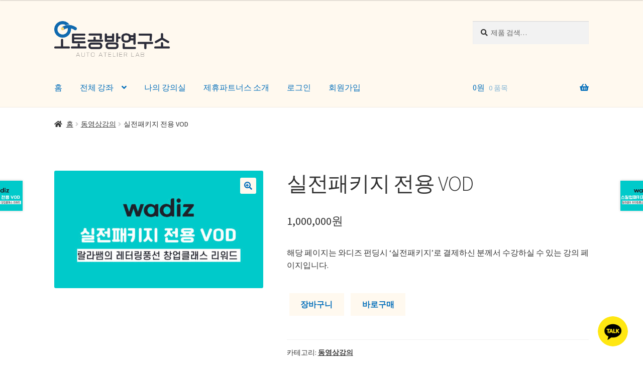

--- FILE ---
content_type: text/html; charset=UTF-8
request_url: https://lallabiz.com/product/wadiz_practical/
body_size: 114719
content:
<!doctype html>
<html lang="ko-KR">
<head>
<meta charset="UTF-8">
<meta name="viewport" content="width=device-width, initial-scale=1">
<link rel="profile" href="http://gmpg.org/xfn/11">
<link rel="pingback" href="https://lallabiz.com/xmlrpc.php">

<title>실전패키지 전용 VOD &#8211; 오토공방연구소</title>
<meta name='robots' content='max-image-preview:large' />

<!-- WordPress KBoard plugin 6.4 - https://www.cosmosfarm.com/products/kboard -->
<link rel="alternate" href="https://lallabiz.com/wp-content/plugins/kboard/rss.php" type="application/rss+xml" title="오토공방연구소 &raquo; KBoard 통합 피드">
<!-- WordPress KBoard plugin 6.4 - https://www.cosmosfarm.com/products/kboard -->

<link rel='dns-prefetch' href='//t1.daumcdn.net' />
<link rel='dns-prefetch' href='//use.fontawesome.com' />
<link rel='dns-prefetch' href='//fonts.googleapis.com' />
<link rel='dns-prefetch' href='//player.vimeo.com' />
<link rel="alternate" type="application/rss+xml" title="오토공방연구소 &raquo; 피드" href="https://lallabiz.com/feed/" />
<link rel="alternate" type="application/rss+xml" title="오토공방연구소 &raquo; 댓글 피드" href="https://lallabiz.com/comments/feed/" />
<link rel="alternate" type="application/rss+xml" title="오토공방연구소 &raquo; 실전패키지 전용 VOD 댓글 피드" href="https://lallabiz.com/product/wadiz_practical/feed/" />
<script>
window._wpemojiSettings = {"baseUrl":"https:\/\/s.w.org\/images\/core\/emoji\/15.0.3\/72x72\/","ext":".png","svgUrl":"https:\/\/s.w.org\/images\/core\/emoji\/15.0.3\/svg\/","svgExt":".svg","source":{"concatemoji":"https:\/\/lallabiz.com\/wp-includes\/js\/wp-emoji-release.min.js?ver=6.6.4"}};
/*! This file is auto-generated */
!function(i,n){var o,s,e;function c(e){try{var t={supportTests:e,timestamp:(new Date).valueOf()};sessionStorage.setItem(o,JSON.stringify(t))}catch(e){}}function p(e,t,n){e.clearRect(0,0,e.canvas.width,e.canvas.height),e.fillText(t,0,0);var t=new Uint32Array(e.getImageData(0,0,e.canvas.width,e.canvas.height).data),r=(e.clearRect(0,0,e.canvas.width,e.canvas.height),e.fillText(n,0,0),new Uint32Array(e.getImageData(0,0,e.canvas.width,e.canvas.height).data));return t.every(function(e,t){return e===r[t]})}function u(e,t,n){switch(t){case"flag":return n(e,"\ud83c\udff3\ufe0f\u200d\u26a7\ufe0f","\ud83c\udff3\ufe0f\u200b\u26a7\ufe0f")?!1:!n(e,"\ud83c\uddfa\ud83c\uddf3","\ud83c\uddfa\u200b\ud83c\uddf3")&&!n(e,"\ud83c\udff4\udb40\udc67\udb40\udc62\udb40\udc65\udb40\udc6e\udb40\udc67\udb40\udc7f","\ud83c\udff4\u200b\udb40\udc67\u200b\udb40\udc62\u200b\udb40\udc65\u200b\udb40\udc6e\u200b\udb40\udc67\u200b\udb40\udc7f");case"emoji":return!n(e,"\ud83d\udc26\u200d\u2b1b","\ud83d\udc26\u200b\u2b1b")}return!1}function f(e,t,n){var r="undefined"!=typeof WorkerGlobalScope&&self instanceof WorkerGlobalScope?new OffscreenCanvas(300,150):i.createElement("canvas"),a=r.getContext("2d",{willReadFrequently:!0}),o=(a.textBaseline="top",a.font="600 32px Arial",{});return e.forEach(function(e){o[e]=t(a,e,n)}),o}function t(e){var t=i.createElement("script");t.src=e,t.defer=!0,i.head.appendChild(t)}"undefined"!=typeof Promise&&(o="wpEmojiSettingsSupports",s=["flag","emoji"],n.supports={everything:!0,everythingExceptFlag:!0},e=new Promise(function(e){i.addEventListener("DOMContentLoaded",e,{once:!0})}),new Promise(function(t){var n=function(){try{var e=JSON.parse(sessionStorage.getItem(o));if("object"==typeof e&&"number"==typeof e.timestamp&&(new Date).valueOf()<e.timestamp+604800&&"object"==typeof e.supportTests)return e.supportTests}catch(e){}return null}();if(!n){if("undefined"!=typeof Worker&&"undefined"!=typeof OffscreenCanvas&&"undefined"!=typeof URL&&URL.createObjectURL&&"undefined"!=typeof Blob)try{var e="postMessage("+f.toString()+"("+[JSON.stringify(s),u.toString(),p.toString()].join(",")+"));",r=new Blob([e],{type:"text/javascript"}),a=new Worker(URL.createObjectURL(r),{name:"wpTestEmojiSupports"});return void(a.onmessage=function(e){c(n=e.data),a.terminate(),t(n)})}catch(e){}c(n=f(s,u,p))}t(n)}).then(function(e){for(var t in e)n.supports[t]=e[t],n.supports.everything=n.supports.everything&&n.supports[t],"flag"!==t&&(n.supports.everythingExceptFlag=n.supports.everythingExceptFlag&&n.supports[t]);n.supports.everythingExceptFlag=n.supports.everythingExceptFlag&&!n.supports.flag,n.DOMReady=!1,n.readyCallback=function(){n.DOMReady=!0}}).then(function(){return e}).then(function(){var e;n.supports.everything||(n.readyCallback(),(e=n.source||{}).concatemoji?t(e.concatemoji):e.wpemoji&&e.twemoji&&(t(e.twemoji),t(e.wpemoji)))}))}((window,document),window._wpemojiSettings);
</script>
<link rel='stylesheet' id='font-awesome-5-css' href='https://use.fontawesome.com/releases/v5.9.0/css/all.css?ver=5.9.0' media='all' />
<style id='wp-emoji-styles-inline-css'>

	img.wp-smiley, img.emoji {
		display: inline !important;
		border: none !important;
		box-shadow: none !important;
		height: 1em !important;
		width: 1em !important;
		margin: 0 0.07em !important;
		vertical-align: -0.1em !important;
		background: none !important;
		padding: 0 !important;
	}
</style>
<link rel='stylesheet' id='wp-block-library-css' href='https://lallabiz.com/wp-includes/css/dist/block-library/style.min.css?ver=6.6.4' media='all' />
<style id='wp-block-library-theme-inline-css'>
.wp-block-audio :where(figcaption){color:#555;font-size:13px;text-align:center}.is-dark-theme .wp-block-audio :where(figcaption){color:#ffffffa6}.wp-block-audio{margin:0 0 1em}.wp-block-code{border:1px solid #ccc;border-radius:4px;font-family:Menlo,Consolas,monaco,monospace;padding:.8em 1em}.wp-block-embed :where(figcaption){color:#555;font-size:13px;text-align:center}.is-dark-theme .wp-block-embed :where(figcaption){color:#ffffffa6}.wp-block-embed{margin:0 0 1em}.blocks-gallery-caption{color:#555;font-size:13px;text-align:center}.is-dark-theme .blocks-gallery-caption{color:#ffffffa6}:root :where(.wp-block-image figcaption){color:#555;font-size:13px;text-align:center}.is-dark-theme :root :where(.wp-block-image figcaption){color:#ffffffa6}.wp-block-image{margin:0 0 1em}.wp-block-pullquote{border-bottom:4px solid;border-top:4px solid;color:currentColor;margin-bottom:1.75em}.wp-block-pullquote cite,.wp-block-pullquote footer,.wp-block-pullquote__citation{color:currentColor;font-size:.8125em;font-style:normal;text-transform:uppercase}.wp-block-quote{border-left:.25em solid;margin:0 0 1.75em;padding-left:1em}.wp-block-quote cite,.wp-block-quote footer{color:currentColor;font-size:.8125em;font-style:normal;position:relative}.wp-block-quote.has-text-align-right{border-left:none;border-right:.25em solid;padding-left:0;padding-right:1em}.wp-block-quote.has-text-align-center{border:none;padding-left:0}.wp-block-quote.is-large,.wp-block-quote.is-style-large,.wp-block-quote.is-style-plain{border:none}.wp-block-search .wp-block-search__label{font-weight:700}.wp-block-search__button{border:1px solid #ccc;padding:.375em .625em}:where(.wp-block-group.has-background){padding:1.25em 2.375em}.wp-block-separator.has-css-opacity{opacity:.4}.wp-block-separator{border:none;border-bottom:2px solid;margin-left:auto;margin-right:auto}.wp-block-separator.has-alpha-channel-opacity{opacity:1}.wp-block-separator:not(.is-style-wide):not(.is-style-dots){width:100px}.wp-block-separator.has-background:not(.is-style-dots){border-bottom:none;height:1px}.wp-block-separator.has-background:not(.is-style-wide):not(.is-style-dots){height:2px}.wp-block-table{margin:0 0 1em}.wp-block-table td,.wp-block-table th{word-break:normal}.wp-block-table :where(figcaption){color:#555;font-size:13px;text-align:center}.is-dark-theme .wp-block-table :where(figcaption){color:#ffffffa6}.wp-block-video :where(figcaption){color:#555;font-size:13px;text-align:center}.is-dark-theme .wp-block-video :where(figcaption){color:#ffffffa6}.wp-block-video{margin:0 0 1em}:root :where(.wp-block-template-part.has-background){margin-bottom:0;margin-top:0;padding:1.25em 2.375em}
</style>
<link rel='stylesheet' id='woolentor-block-common-css' href='https://lallabiz.com/wp-content/plugins/woolentor-addons/woolentor-blocks/assets/css/common-style.css?ver=2.9.3' media='all' />
<link rel='stylesheet' id='woolentor-block-default-css' href='https://lallabiz.com/wp-content/plugins/woolentor-addons/woolentor-blocks/assets/css/style-index.css?ver=2.9.3' media='all' />
<link rel='stylesheet' id='storefront-gutenberg-blocks-css' href='https://lallabiz.com/wp-content/themes/storefront/assets/css/base/gutenberg-blocks.css?ver=4.6.0' media='all' />
<style id='storefront-gutenberg-blocks-inline-css'>

				.wp-block-button__link:not(.has-text-color) {
					color: #0670bb;
				}

				.wp-block-button__link:not(.has-text-color):hover,
				.wp-block-button__link:not(.has-text-color):focus,
				.wp-block-button__link:not(.has-text-color):active {
					color: #0670bb;
				}

				.wp-block-button__link:not(.has-background) {
					background-color: #fff9ef;
				}

				.wp-block-button__link:not(.has-background):hover,
				.wp-block-button__link:not(.has-background):focus,
				.wp-block-button__link:not(.has-background):active {
					border-color: #e6e0d6;
					background-color: #e6e0d6;
				}

				.wc-block-grid__products .wc-block-grid__product .wp-block-button__link {
					background-color: #fff9ef;
					border-color: #fff9ef;
					color: #0670bb;
				}

				.wp-block-quote footer,
				.wp-block-quote cite,
				.wp-block-quote__citation {
					color: #333333;
				}

				.wp-block-pullquote cite,
				.wp-block-pullquote footer,
				.wp-block-pullquote__citation {
					color: #333333;
				}

				.wp-block-image figcaption {
					color: #333333;
				}

				.wp-block-separator.is-style-dots::before {
					color: #333333;
				}

				.wp-block-file a.wp-block-file__button {
					color: #0670bb;
					background-color: #fff9ef;
					border-color: #fff9ef;
				}

				.wp-block-file a.wp-block-file__button:hover,
				.wp-block-file a.wp-block-file__button:focus,
				.wp-block-file a.wp-block-file__button:active {
					color: #0670bb;
					background-color: #e6e0d6;
				}

				.wp-block-code,
				.wp-block-preformatted pre {
					color: #333333;
				}

				.wp-block-table:not( .has-background ):not( .is-style-stripes ) tbody tr:nth-child(2n) td {
					background-color: #fdfdfd;
				}

				.wp-block-cover .wp-block-cover__inner-container h1:not(.has-text-color),
				.wp-block-cover .wp-block-cover__inner-container h2:not(.has-text-color),
				.wp-block-cover .wp-block-cover__inner-container h3:not(.has-text-color),
				.wp-block-cover .wp-block-cover__inner-container h4:not(.has-text-color),
				.wp-block-cover .wp-block-cover__inner-container h5:not(.has-text-color),
				.wp-block-cover .wp-block-cover__inner-container h6:not(.has-text-color) {
					color: #333333;
				}

				.wc-block-components-price-slider__range-input-progress,
				.rtl .wc-block-components-price-slider__range-input-progress {
					--range-color: #f4ba18;
				}

				/* Target only IE11 */
				@media all and (-ms-high-contrast: none), (-ms-high-contrast: active) {
					.wc-block-components-price-slider__range-input-progress {
						background: #f4ba18;
					}
				}

				.wc-block-components-button:not(.is-link) {
					background-color: #fff9ef;
					color: #0670bb;
				}

				.wc-block-components-button:not(.is-link):hover,
				.wc-block-components-button:not(.is-link):focus,
				.wc-block-components-button:not(.is-link):active {
					background-color: #e6e0d6;
					color: #0670bb;
				}

				.wc-block-components-button:not(.is-link):disabled {
					background-color: #fff9ef;
					color: #0670bb;
				}

				.wc-block-cart__submit-container {
					background-color: #ffffff;
				}

				.wc-block-cart__submit-container::before {
					color: rgba(220,220,220,0.5);
				}

				.wc-block-components-order-summary-item__quantity {
					background-color: #ffffff;
					border-color: #333333;
					box-shadow: 0 0 0 2px #ffffff;
					color: #333333;
				}
			
</style>
<link rel='stylesheet' id='cr-frontend-css-css' href='https://lallabiz.com/wp-content/plugins/customer-reviews-woocommerce/css/frontend.css?ver=5.56.0' media='all' />
<link rel='stylesheet' id='cr-badges-css-css' href='https://lallabiz.com/wp-content/plugins/customer-reviews-woocommerce/css/badges.css?ver=5.56.0' media='all' />
<style id='classic-theme-styles-inline-css'>
/*! This file is auto-generated */
.wp-block-button__link{color:#fff;background-color:#32373c;border-radius:9999px;box-shadow:none;text-decoration:none;padding:calc(.667em + 2px) calc(1.333em + 2px);font-size:1.125em}.wp-block-file__button{background:#32373c;color:#fff;text-decoration:none}
</style>
<style id='global-styles-inline-css'>
:root{--wp--preset--aspect-ratio--square: 1;--wp--preset--aspect-ratio--4-3: 4/3;--wp--preset--aspect-ratio--3-4: 3/4;--wp--preset--aspect-ratio--3-2: 3/2;--wp--preset--aspect-ratio--2-3: 2/3;--wp--preset--aspect-ratio--16-9: 16/9;--wp--preset--aspect-ratio--9-16: 9/16;--wp--preset--color--black: #000000;--wp--preset--color--cyan-bluish-gray: #abb8c3;--wp--preset--color--white: #ffffff;--wp--preset--color--pale-pink: #f78da7;--wp--preset--color--vivid-red: #cf2e2e;--wp--preset--color--luminous-vivid-orange: #ff6900;--wp--preset--color--luminous-vivid-amber: #fcb900;--wp--preset--color--light-green-cyan: #7bdcb5;--wp--preset--color--vivid-green-cyan: #00d084;--wp--preset--color--pale-cyan-blue: #8ed1fc;--wp--preset--color--vivid-cyan-blue: #0693e3;--wp--preset--color--vivid-purple: #9b51e0;--wp--preset--gradient--vivid-cyan-blue-to-vivid-purple: linear-gradient(135deg,rgba(6,147,227,1) 0%,rgb(155,81,224) 100%);--wp--preset--gradient--light-green-cyan-to-vivid-green-cyan: linear-gradient(135deg,rgb(122,220,180) 0%,rgb(0,208,130) 100%);--wp--preset--gradient--luminous-vivid-amber-to-luminous-vivid-orange: linear-gradient(135deg,rgba(252,185,0,1) 0%,rgba(255,105,0,1) 100%);--wp--preset--gradient--luminous-vivid-orange-to-vivid-red: linear-gradient(135deg,rgba(255,105,0,1) 0%,rgb(207,46,46) 100%);--wp--preset--gradient--very-light-gray-to-cyan-bluish-gray: linear-gradient(135deg,rgb(238,238,238) 0%,rgb(169,184,195) 100%);--wp--preset--gradient--cool-to-warm-spectrum: linear-gradient(135deg,rgb(74,234,220) 0%,rgb(151,120,209) 20%,rgb(207,42,186) 40%,rgb(238,44,130) 60%,rgb(251,105,98) 80%,rgb(254,248,76) 100%);--wp--preset--gradient--blush-light-purple: linear-gradient(135deg,rgb(255,206,236) 0%,rgb(152,150,240) 100%);--wp--preset--gradient--blush-bordeaux: linear-gradient(135deg,rgb(254,205,165) 0%,rgb(254,45,45) 50%,rgb(107,0,62) 100%);--wp--preset--gradient--luminous-dusk: linear-gradient(135deg,rgb(255,203,112) 0%,rgb(199,81,192) 50%,rgb(65,88,208) 100%);--wp--preset--gradient--pale-ocean: linear-gradient(135deg,rgb(255,245,203) 0%,rgb(182,227,212) 50%,rgb(51,167,181) 100%);--wp--preset--gradient--electric-grass: linear-gradient(135deg,rgb(202,248,128) 0%,rgb(113,206,126) 100%);--wp--preset--gradient--midnight: linear-gradient(135deg,rgb(2,3,129) 0%,rgb(40,116,252) 100%);--wp--preset--font-size--small: 14px;--wp--preset--font-size--medium: 23px;--wp--preset--font-size--large: 26px;--wp--preset--font-size--x-large: 42px;--wp--preset--font-size--normal: 16px;--wp--preset--font-size--huge: 37px;--wp--preset--font-family--inter: "Inter", sans-serif;--wp--preset--font-family--cardo: Cardo;--wp--preset--spacing--20: 0.44rem;--wp--preset--spacing--30: 0.67rem;--wp--preset--spacing--40: 1rem;--wp--preset--spacing--50: 1.5rem;--wp--preset--spacing--60: 2.25rem;--wp--preset--spacing--70: 3.38rem;--wp--preset--spacing--80: 5.06rem;--wp--preset--shadow--natural: 6px 6px 9px rgba(0, 0, 0, 0.2);--wp--preset--shadow--deep: 12px 12px 50px rgba(0, 0, 0, 0.4);--wp--preset--shadow--sharp: 6px 6px 0px rgba(0, 0, 0, 0.2);--wp--preset--shadow--outlined: 6px 6px 0px -3px rgba(255, 255, 255, 1), 6px 6px rgba(0, 0, 0, 1);--wp--preset--shadow--crisp: 6px 6px 0px rgba(0, 0, 0, 1);}:root :where(.is-layout-flow) > :first-child{margin-block-start: 0;}:root :where(.is-layout-flow) > :last-child{margin-block-end: 0;}:root :where(.is-layout-flow) > *{margin-block-start: 24px;margin-block-end: 0;}:root :where(.is-layout-constrained) > :first-child{margin-block-start: 0;}:root :where(.is-layout-constrained) > :last-child{margin-block-end: 0;}:root :where(.is-layout-constrained) > *{margin-block-start: 24px;margin-block-end: 0;}:root :where(.is-layout-flex){gap: 24px;}:root :where(.is-layout-grid){gap: 24px;}body .is-layout-flex{display: flex;}.is-layout-flex{flex-wrap: wrap;align-items: center;}.is-layout-flex > :is(*, div){margin: 0;}body .is-layout-grid{display: grid;}.is-layout-grid > :is(*, div){margin: 0;}.has-black-color{color: var(--wp--preset--color--black) !important;}.has-cyan-bluish-gray-color{color: var(--wp--preset--color--cyan-bluish-gray) !important;}.has-white-color{color: var(--wp--preset--color--white) !important;}.has-pale-pink-color{color: var(--wp--preset--color--pale-pink) !important;}.has-vivid-red-color{color: var(--wp--preset--color--vivid-red) !important;}.has-luminous-vivid-orange-color{color: var(--wp--preset--color--luminous-vivid-orange) !important;}.has-luminous-vivid-amber-color{color: var(--wp--preset--color--luminous-vivid-amber) !important;}.has-light-green-cyan-color{color: var(--wp--preset--color--light-green-cyan) !important;}.has-vivid-green-cyan-color{color: var(--wp--preset--color--vivid-green-cyan) !important;}.has-pale-cyan-blue-color{color: var(--wp--preset--color--pale-cyan-blue) !important;}.has-vivid-cyan-blue-color{color: var(--wp--preset--color--vivid-cyan-blue) !important;}.has-vivid-purple-color{color: var(--wp--preset--color--vivid-purple) !important;}.has-black-background-color{background-color: var(--wp--preset--color--black) !important;}.has-cyan-bluish-gray-background-color{background-color: var(--wp--preset--color--cyan-bluish-gray) !important;}.has-white-background-color{background-color: var(--wp--preset--color--white) !important;}.has-pale-pink-background-color{background-color: var(--wp--preset--color--pale-pink) !important;}.has-vivid-red-background-color{background-color: var(--wp--preset--color--vivid-red) !important;}.has-luminous-vivid-orange-background-color{background-color: var(--wp--preset--color--luminous-vivid-orange) !important;}.has-luminous-vivid-amber-background-color{background-color: var(--wp--preset--color--luminous-vivid-amber) !important;}.has-light-green-cyan-background-color{background-color: var(--wp--preset--color--light-green-cyan) !important;}.has-vivid-green-cyan-background-color{background-color: var(--wp--preset--color--vivid-green-cyan) !important;}.has-pale-cyan-blue-background-color{background-color: var(--wp--preset--color--pale-cyan-blue) !important;}.has-vivid-cyan-blue-background-color{background-color: var(--wp--preset--color--vivid-cyan-blue) !important;}.has-vivid-purple-background-color{background-color: var(--wp--preset--color--vivid-purple) !important;}.has-black-border-color{border-color: var(--wp--preset--color--black) !important;}.has-cyan-bluish-gray-border-color{border-color: var(--wp--preset--color--cyan-bluish-gray) !important;}.has-white-border-color{border-color: var(--wp--preset--color--white) !important;}.has-pale-pink-border-color{border-color: var(--wp--preset--color--pale-pink) !important;}.has-vivid-red-border-color{border-color: var(--wp--preset--color--vivid-red) !important;}.has-luminous-vivid-orange-border-color{border-color: var(--wp--preset--color--luminous-vivid-orange) !important;}.has-luminous-vivid-amber-border-color{border-color: var(--wp--preset--color--luminous-vivid-amber) !important;}.has-light-green-cyan-border-color{border-color: var(--wp--preset--color--light-green-cyan) !important;}.has-vivid-green-cyan-border-color{border-color: var(--wp--preset--color--vivid-green-cyan) !important;}.has-pale-cyan-blue-border-color{border-color: var(--wp--preset--color--pale-cyan-blue) !important;}.has-vivid-cyan-blue-border-color{border-color: var(--wp--preset--color--vivid-cyan-blue) !important;}.has-vivid-purple-border-color{border-color: var(--wp--preset--color--vivid-purple) !important;}.has-vivid-cyan-blue-to-vivid-purple-gradient-background{background: var(--wp--preset--gradient--vivid-cyan-blue-to-vivid-purple) !important;}.has-light-green-cyan-to-vivid-green-cyan-gradient-background{background: var(--wp--preset--gradient--light-green-cyan-to-vivid-green-cyan) !important;}.has-luminous-vivid-amber-to-luminous-vivid-orange-gradient-background{background: var(--wp--preset--gradient--luminous-vivid-amber-to-luminous-vivid-orange) !important;}.has-luminous-vivid-orange-to-vivid-red-gradient-background{background: var(--wp--preset--gradient--luminous-vivid-orange-to-vivid-red) !important;}.has-very-light-gray-to-cyan-bluish-gray-gradient-background{background: var(--wp--preset--gradient--very-light-gray-to-cyan-bluish-gray) !important;}.has-cool-to-warm-spectrum-gradient-background{background: var(--wp--preset--gradient--cool-to-warm-spectrum) !important;}.has-blush-light-purple-gradient-background{background: var(--wp--preset--gradient--blush-light-purple) !important;}.has-blush-bordeaux-gradient-background{background: var(--wp--preset--gradient--blush-bordeaux) !important;}.has-luminous-dusk-gradient-background{background: var(--wp--preset--gradient--luminous-dusk) !important;}.has-pale-ocean-gradient-background{background: var(--wp--preset--gradient--pale-ocean) !important;}.has-electric-grass-gradient-background{background: var(--wp--preset--gradient--electric-grass) !important;}.has-midnight-gradient-background{background: var(--wp--preset--gradient--midnight) !important;}.has-small-font-size{font-size: var(--wp--preset--font-size--small) !important;}.has-medium-font-size{font-size: var(--wp--preset--font-size--medium) !important;}.has-large-font-size{font-size: var(--wp--preset--font-size--large) !important;}.has-x-large-font-size{font-size: var(--wp--preset--font-size--x-large) !important;}
:root :where(.wp-block-pullquote){font-size: 1.5em;line-height: 1.6;}
</style>
<link rel='stylesheet' id='cosmosfarm-floating-menu-style-css' href='https://lallabiz.com/wp-content/plugins/cosmosfarm-floating-menu/assets/css/style.css?ver=1.2' media='all' />
<link rel='stylesheet' id='photoswipe-css' href='https://lallabiz.com/wp-content/plugins/woocommerce/assets/css/photoswipe/photoswipe.min.css?ver=9.1.2' media='all' />
<link rel='stylesheet' id='photoswipe-default-skin-css' href='https://lallabiz.com/wp-content/plugins/woocommerce/assets/css/photoswipe/default-skin/default-skin.min.css?ver=9.1.2' media='all' />
<style id='woocommerce-inline-inline-css'>
.woocommerce form .form-row .required { visibility: visible; }
</style>
<link rel='stylesheet' id='font-awesome-css' href='https://lallabiz.com/wp-content/plugins/elementor/assets/lib/font-awesome/css/font-awesome.min.css?ver=4.7.0' media='all' />
<link rel='stylesheet' id='simple-line-icons-wl-css' href='https://lallabiz.com/wp-content/plugins/woolentor-addons/assets/css/simple-line-icons.css?ver=2.9.3' media='all' />
<link rel='stylesheet' id='htflexboxgrid-css' href='https://lallabiz.com/wp-content/plugins/woolentor-addons/assets/css/htflexboxgrid.css?ver=2.9.3' media='all' />
<link rel='stylesheet' id='slick-css' href='https://lallabiz.com/wp-content/plugins/woolentor-addons/assets/css/slick.css?ver=2.9.3' media='all' />
<link rel='stylesheet' id='woolentor-widgets-css' href='https://lallabiz.com/wp-content/plugins/woolentor-addons/assets/css/woolentor-widgets.css?ver=2.9.3' media='all' />
<link rel='stylesheet' id='storefront-style-css' href='https://lallabiz.com/wp-content/themes/storefront/style.css?ver=4.6.0' media='all' />
<style id='storefront-style-inline-css'>

			.main-navigation ul li a,
			.site-title a,
			ul.menu li a,
			.site-branding h1 a,
			button.menu-toggle,
			button.menu-toggle:hover,
			.handheld-navigation .dropdown-toggle {
				color: #0670bb;
			}

			button.menu-toggle,
			button.menu-toggle:hover {
				border-color: #0670bb;
			}

			.main-navigation ul li a:hover,
			.main-navigation ul li:hover > a,
			.site-title a:hover,
			.site-header ul.menu li.current-menu-item > a {
				color: #47b1fc;
			}

			table:not( .has-background ) th {
				background-color: #f8f8f8;
			}

			table:not( .has-background ) tbody td {
				background-color: #fdfdfd;
			}

			table:not( .has-background ) tbody tr:nth-child(2n) td,
			fieldset,
			fieldset legend {
				background-color: #fbfbfb;
			}

			.site-header,
			.secondary-navigation ul ul,
			.main-navigation ul.menu > li.menu-item-has-children:after,
			.secondary-navigation ul.menu ul,
			.storefront-handheld-footer-bar,
			.storefront-handheld-footer-bar ul li > a,
			.storefront-handheld-footer-bar ul li.search .site-search,
			button.menu-toggle,
			button.menu-toggle:hover {
				background-color: #fff9ef;
			}

			p.site-description,
			.site-header,
			.storefront-handheld-footer-bar {
				color: #404040;
			}

			button.menu-toggle:after,
			button.menu-toggle:before,
			button.menu-toggle span:before {
				background-color: #0670bb;
			}

			h1, h2, h3, h4, h5, h6, .wc-block-grid__product-title {
				color: #333333;
			}

			.widget h1 {
				border-bottom-color: #333333;
			}

			body,
			.secondary-navigation a {
				color: #333333;
			}

			.widget-area .widget a,
			.hentry .entry-header .posted-on a,
			.hentry .entry-header .post-author a,
			.hentry .entry-header .post-comments a,
			.hentry .entry-header .byline a {
				color: #383838;
			}

			a {
				color: #f4ba18;
			}

			a:focus,
			button:focus,
			.button.alt:focus,
			input:focus,
			textarea:focus,
			input[type="button"]:focus,
			input[type="reset"]:focus,
			input[type="submit"]:focus,
			input[type="email"]:focus,
			input[type="tel"]:focus,
			input[type="url"]:focus,
			input[type="password"]:focus,
			input[type="search"]:focus {
				outline-color: #f4ba18;
			}

			button, input[type="button"], input[type="reset"], input[type="submit"], .button, .widget a.button {
				background-color: #fff9ef;
				border-color: #fff9ef;
				color: #0670bb;
			}

			button:hover, input[type="button"]:hover, input[type="reset"]:hover, input[type="submit"]:hover, .button:hover, .widget a.button:hover {
				background-color: #e6e0d6;
				border-color: #e6e0d6;
				color: #0670bb;
			}

			button.alt, input[type="button"].alt, input[type="reset"].alt, input[type="submit"].alt, .button.alt, .widget-area .widget a.button.alt {
				background-color: #fff9ef;
				border-color: #fff9ef;
				color: #0670bb;
			}

			button.alt:hover, input[type="button"].alt:hover, input[type="reset"].alt:hover, input[type="submit"].alt:hover, .button.alt:hover, .widget-area .widget a.button.alt:hover {
				background-color: #e6e0d6;
				border-color: #e6e0d6;
				color: #0670bb;
			}

			.pagination .page-numbers li .page-numbers.current {
				background-color: #e6e6e6;
				color: #292929;
			}

			#comments .comment-list .comment-content .comment-text {
				background-color: #f8f8f8;
			}

			.site-footer {
				background-color: #fff9ef;
				color: #6d6d6d;
			}

			.site-footer a:not(.button):not(.components-button) {
				color: #6d6d6d;
			}

			.site-footer .storefront-handheld-footer-bar a:not(.button):not(.components-button) {
				color: #0670bb;
			}

			.site-footer h1, .site-footer h2, .site-footer h3, .site-footer h4, .site-footer h5, .site-footer h6, .site-footer .widget .widget-title, .site-footer .widget .widgettitle {
				color: #6d6d6d;
			}

			.page-template-template-homepage.has-post-thumbnail .type-page.has-post-thumbnail .entry-title {
				color: #333333;
			}

			.page-template-template-homepage.has-post-thumbnail .type-page.has-post-thumbnail .entry-content {
				color: #333333;
			}

			@media screen and ( min-width: 768px ) {
				.secondary-navigation ul.menu a:hover {
					color: #595959;
				}

				.secondary-navigation ul.menu a {
					color: #404040;
				}

				.main-navigation ul.menu ul.sub-menu,
				.main-navigation ul.nav-menu ul.children {
					background-color: #f0eae0;
				}

				.site-header {
					border-bottom-color: #f0eae0;
				}
			}
</style>
<link rel='stylesheet' id='storefront-icons-css' href='https://lallabiz.com/wp-content/themes/storefront/assets/css/base/icons.css?ver=4.6.0' media='all' />
<link rel='stylesheet' id='storefront-fonts-css' href='https://fonts.googleapis.com/css?family=Source+Sans+Pro%3A400%2C300%2C300italic%2C400italic%2C600%2C700%2C900&#038;subset=latin%2Clatin-ext&#038;ver=4.6.0' media='all' />
<link rel='stylesheet' id='wp-members-css' href='https://lallabiz.com/wp-content/plugins/wp-members/assets/css/forms/generic-no-float.min.css?ver=3.4.9.5' media='all' />
<link rel='stylesheet' id='storefront-woocommerce-style-css' href='https://lallabiz.com/wp-content/themes/storefront/assets/css/woocommerce/woocommerce.css?ver=4.6.0' media='all' />
<style id='storefront-woocommerce-style-inline-css'>
@font-face {
				font-family: star;
				src: url(https://lallabiz.com/wp-content/plugins/woocommerce/assets/fonts/star.eot);
				src:
					url(https://lallabiz.com/wp-content/plugins/woocommerce/assets/fonts/star.eot?#iefix) format("embedded-opentype"),
					url(https://lallabiz.com/wp-content/plugins/woocommerce/assets/fonts/star.woff) format("woff"),
					url(https://lallabiz.com/wp-content/plugins/woocommerce/assets/fonts/star.ttf) format("truetype"),
					url(https://lallabiz.com/wp-content/plugins/woocommerce/assets/fonts/star.svg#star) format("svg");
				font-weight: 400;
				font-style: normal;
			}
			@font-face {
				font-family: WooCommerce;
				src: url(https://lallabiz.com/wp-content/plugins/woocommerce/assets/fonts/WooCommerce.eot);
				src:
					url(https://lallabiz.com/wp-content/plugins/woocommerce/assets/fonts/WooCommerce.eot?#iefix) format("embedded-opentype"),
					url(https://lallabiz.com/wp-content/plugins/woocommerce/assets/fonts/WooCommerce.woff) format("woff"),
					url(https://lallabiz.com/wp-content/plugins/woocommerce/assets/fonts/WooCommerce.ttf) format("truetype"),
					url(https://lallabiz.com/wp-content/plugins/woocommerce/assets/fonts/WooCommerce.svg#WooCommerce) format("svg");
				font-weight: 400;
				font-style: normal;
			}

			a.cart-contents,
			.site-header-cart .widget_shopping_cart a {
				color: #0670bb;
			}

			a.cart-contents:hover,
			.site-header-cart .widget_shopping_cart a:hover,
			.site-header-cart:hover > li > a {
				color: #47b1fc;
			}

			table.cart td.product-remove,
			table.cart td.actions {
				border-top-color: #ffffff;
			}

			.storefront-handheld-footer-bar ul li.cart .count {
				background-color: #0670bb;
				color: #fff9ef;
				border-color: #fff9ef;
			}

			.woocommerce-tabs ul.tabs li.active a,
			ul.products li.product .price,
			.onsale,
			.wc-block-grid__product-onsale,
			.widget_search form:before,
			.widget_product_search form:before {
				color: #333333;
			}

			.woocommerce-breadcrumb a,
			a.woocommerce-review-link,
			.product_meta a {
				color: #383838;
			}

			.wc-block-grid__product-onsale,
			.onsale {
				border-color: #333333;
			}

			.star-rating span:before,
			.quantity .plus, .quantity .minus,
			p.stars a:hover:after,
			p.stars a:after,
			.star-rating span:before,
			#payment .payment_methods li input[type=radio]:first-child:checked+label:before {
				color: #f4ba18;
			}

			.widget_price_filter .ui-slider .ui-slider-range,
			.widget_price_filter .ui-slider .ui-slider-handle {
				background-color: #f4ba18;
			}

			.order_details {
				background-color: #f8f8f8;
			}

			.order_details > li {
				border-bottom: 1px dotted #e3e3e3;
			}

			.order_details:before,
			.order_details:after {
				background: -webkit-linear-gradient(transparent 0,transparent 0),-webkit-linear-gradient(135deg,#f8f8f8 33.33%,transparent 33.33%),-webkit-linear-gradient(45deg,#f8f8f8 33.33%,transparent 33.33%)
			}

			#order_review {
				background-color: #ffffff;
			}

			#payment .payment_methods > li .payment_box,
			#payment .place-order {
				background-color: #fafafa;
			}

			#payment .payment_methods > li:not(.woocommerce-notice) {
				background-color: #f5f5f5;
			}

			#payment .payment_methods > li:not(.woocommerce-notice):hover {
				background-color: #f0f0f0;
			}

			.woocommerce-pagination .page-numbers li .page-numbers.current {
				background-color: #e6e6e6;
				color: #292929;
			}

			.wc-block-grid__product-onsale,
			.onsale,
			.woocommerce-pagination .page-numbers li .page-numbers:not(.current) {
				color: #333333;
			}

			p.stars a:before,
			p.stars a:hover~a:before,
			p.stars.selected a.active~a:before {
				color: #333333;
			}

			p.stars.selected a.active:before,
			p.stars:hover a:before,
			p.stars.selected a:not(.active):before,
			p.stars.selected a.active:before {
				color: #f4ba18;
			}

			.single-product div.product .woocommerce-product-gallery .woocommerce-product-gallery__trigger {
				background-color: #fff9ef;
				color: #0670bb;
			}

			.single-product div.product .woocommerce-product-gallery .woocommerce-product-gallery__trigger:hover {
				background-color: #e6e0d6;
				border-color: #e6e0d6;
				color: #0670bb;
			}

			.button.added_to_cart:focus,
			.button.wc-forward:focus {
				outline-color: #f4ba18;
			}

			.added_to_cart,
			.site-header-cart .widget_shopping_cart a.button,
			.wc-block-grid__products .wc-block-grid__product .wp-block-button__link {
				background-color: #fff9ef;
				border-color: #fff9ef;
				color: #0670bb;
			}

			.added_to_cart:hover,
			.site-header-cart .widget_shopping_cart a.button:hover,
			.wc-block-grid__products .wc-block-grid__product .wp-block-button__link:hover {
				background-color: #e6e0d6;
				border-color: #e6e0d6;
				color: #0670bb;
			}

			.added_to_cart.alt, .added_to_cart, .widget a.button.checkout {
				background-color: #fff9ef;
				border-color: #fff9ef;
				color: #0670bb;
			}

			.added_to_cart.alt:hover, .added_to_cart:hover, .widget a.button.checkout:hover {
				background-color: #e6e0d6;
				border-color: #e6e0d6;
				color: #0670bb;
			}

			.button.loading {
				color: #fff9ef;
			}

			.button.loading:hover {
				background-color: #fff9ef;
			}

			.button.loading:after {
				color: #0670bb;
			}

			@media screen and ( min-width: 768px ) {
				.site-header-cart .widget_shopping_cart,
				.site-header .product_list_widget li .quantity {
					color: #404040;
				}

				.site-header-cart .widget_shopping_cart .buttons,
				.site-header-cart .widget_shopping_cart .total {
					background-color: #f5efe5;
				}

				.site-header-cart .widget_shopping_cart {
					background-color: #f0eae0;
				}
			}
				.storefront-product-pagination a {
					color: #333333;
					background-color: #ffffff;
				}
				.storefront-sticky-add-to-cart {
					color: #333333;
					background-color: #ffffff;
				}

				.storefront-sticky-add-to-cart a:not(.button) {
					color: #0670bb;
				}
</style>
<link rel='stylesheet' id='storefront-child-style-css' href='https://lallabiz.com/wp-content/themes/storefront-child/style.css?ver=1.0' media='all' />
<link rel='stylesheet' id='cosmosfarm-members-style-css' href='https://lallabiz.com/wp-content/plugins/cosmosfarm-members/assets/css/style.css?ver=3.2' media='all' />
<link rel='stylesheet' id='cosmosfarm-members-default-css' href='https://lallabiz.com/wp-content/plugins/cosmosfarm-members/skin/default/style.css?ver=3.2' media='all' />
<link rel='stylesheet' id='kboard-comments-skin-default-css' href='https://lallabiz.com/wp-content/plugins/kboard-comments/skin/default/style.css?ver=5.3' media='all' />
<link rel='stylesheet' id='kboard-editor-media-css' href='https://lallabiz.com/wp-content/plugins/kboard/template/css/editor_media.css?ver=6.4' media='all' />
<link rel='stylesheet' id='kboard-skin-default-css' href='https://lallabiz.com/wp-content/plugins/kboard/skin/default/style.css?ver=6.4' media='all' />
<link rel='stylesheet' id='kboard-skin-discover-faq-css' href='https://lallabiz.com/wp-content/plugins/kboard/skin/discover-faq/style.css?ver=6.4' media='all' />
<script src="https://lallabiz.com/wp-includes/js/jquery/jquery.min.js?ver=3.7.1" id="jquery-core-js"></script>
<script src="https://lallabiz.com/wp-includes/js/jquery/jquery-migrate.min.js?ver=3.4.1" id="jquery-migrate-js"></script>
<script src="https://lallabiz.com/wp-content/plugins/woocommerce/assets/js/jquery-blockui/jquery.blockUI.min.js?ver=2.7.0-wc.9.1.2" id="jquery-blockui-js" defer data-wp-strategy="defer"></script>
<script id="wc-add-to-cart-js-extra">
var wc_add_to_cart_params = {"ajax_url":"\/wp-admin\/admin-ajax.php","wc_ajax_url":"\/?wc-ajax=%%endpoint%%","i18n_view_cart":"\uc7a5\ubc14\uad6c\ub2c8 \ubcf4\uae30","cart_url":"https:\/\/lallabiz.com\/cart\/","is_cart":"","cart_redirect_after_add":"no"};
</script>
<script src="https://lallabiz.com/wp-content/plugins/woocommerce/assets/js/frontend/add-to-cart.min.js?ver=9.1.2" id="wc-add-to-cart-js" defer data-wp-strategy="defer"></script>
<script src="https://lallabiz.com/wp-content/plugins/woocommerce/assets/js/zoom/jquery.zoom.min.js?ver=1.7.21-wc.9.1.2" id="zoom-js" defer data-wp-strategy="defer"></script>
<script src="https://lallabiz.com/wp-content/plugins/woocommerce/assets/js/flexslider/jquery.flexslider.min.js?ver=2.7.2-wc.9.1.2" id="flexslider-js" defer data-wp-strategy="defer"></script>
<script src="https://lallabiz.com/wp-content/plugins/woocommerce/assets/js/photoswipe/photoswipe.min.js?ver=4.1.1-wc.9.1.2" id="photoswipe-js" defer data-wp-strategy="defer"></script>
<script src="https://lallabiz.com/wp-content/plugins/woocommerce/assets/js/photoswipe/photoswipe-ui-default.min.js?ver=4.1.1-wc.9.1.2" id="photoswipe-ui-default-js" defer data-wp-strategy="defer"></script>
<script id="wc-single-product-js-extra">
var wc_single_product_params = {"i18n_required_rating_text":"\ud3c9\uac00\ub97c \uc120\ud0dd\ud574\uc8fc\uc138\uc694","review_rating_required":"yes","flexslider":{"rtl":false,"animation":"slide","smoothHeight":true,"directionNav":false,"controlNav":"thumbnails","slideshow":false,"animationSpeed":500,"animationLoop":false,"allowOneSlide":false},"zoom_enabled":"1","zoom_options":[],"photoswipe_enabled":"1","photoswipe_options":{"shareEl":false,"closeOnScroll":false,"history":false,"hideAnimationDuration":0,"showAnimationDuration":0},"flexslider_enabled":"1"};
</script>
<script src="https://lallabiz.com/wp-content/plugins/woocommerce/assets/js/frontend/single-product.min.js?ver=9.1.2" id="wc-single-product-js" defer data-wp-strategy="defer"></script>
<script src="https://lallabiz.com/wp-content/plugins/woocommerce/assets/js/js-cookie/js.cookie.min.js?ver=2.1.4-wc.9.1.2" id="js-cookie-js" defer data-wp-strategy="defer"></script>
<script id="woocommerce-js-extra">
var woocommerce_params = {"ajax_url":"\/wp-admin\/admin-ajax.php","wc_ajax_url":"\/?wc-ajax=%%endpoint%%"};
</script>
<script src="https://lallabiz.com/wp-content/plugins/woocommerce/assets/js/frontend/woocommerce.min.js?ver=9.1.2" id="woocommerce-js" defer data-wp-strategy="defer"></script>
<script id="wc-cart-fragments-js-extra">
var wc_cart_fragments_params = {"ajax_url":"\/wp-admin\/admin-ajax.php","wc_ajax_url":"\/?wc-ajax=%%endpoint%%","cart_hash_key":"wc_cart_hash_8dbbdadc8d308fbc0855da222377fe74","fragment_name":"wc_fragments_8dbbdadc8d308fbc0855da222377fe74","request_timeout":"5000"};
</script>
<script src="https://lallabiz.com/wp-content/plugins/woocommerce/assets/js/frontend/cart-fragments.min.js?ver=9.1.2" id="wc-cart-fragments-js" defer data-wp-strategy="defer"></script>
<link rel="https://api.w.org/" href="https://lallabiz.com/wp-json/" /><link rel="alternate" title="JSON" type="application/json" href="https://lallabiz.com/wp-json/wp/v2/product/1921" /><link rel="EditURI" type="application/rsd+xml" title="RSD" href="https://lallabiz.com/xmlrpc.php?rsd" />
<meta name="generator" content="WordPress 6.6.4" />
<meta name="generator" content="WooCommerce 9.1.2" />
<link rel="canonical" href="https://lallabiz.com/product/wadiz_practical/" />
<link rel='shortlink' href='https://lallabiz.com/?p=1921' />
<link rel="alternate" title="oEmbed (JSON)" type="application/json+oembed" href="https://lallabiz.com/wp-json/oembed/1.0/embed?url=https%3A%2F%2Flallabiz.com%2Fproduct%2Fwadiz_practical%2F" />
<link rel="alternate" title="oEmbed (XML)" type="text/xml+oembed" href="https://lallabiz.com/wp-json/oembed/1.0/embed?url=https%3A%2F%2Flallabiz.com%2Fproduct%2Fwadiz_practical%2F&#038;format=xml" />
<style>

	@media (min-width: 768px) {
		.storefront-full-width-content .woocommerce-tabs ul.tabs { width: 20.4347826087%; }
		.storefront-full-width-content .woocommerce-tabs .panel { width: 75.2173913043%; }
	}
	
	.sold-individually .quantity { display: none; }

</style>
	<noscript><style>.woocommerce-product-gallery{ opacity: 1 !important; }</style></noscript>
	<meta name="generator" content="Elementor 3.23.1; features: additional_custom_breakpoints, e_lazyload; settings: css_print_method-external, google_font-enabled, font_display-auto">
			<style>
				.e-con.e-parent:nth-of-type(n+4):not(.e-lazyloaded):not(.e-no-lazyload),
				.e-con.e-parent:nth-of-type(n+4):not(.e-lazyloaded):not(.e-no-lazyload) * {
					background-image: none !important;
				}
				@media screen and (max-height: 1024px) {
					.e-con.e-parent:nth-of-type(n+3):not(.e-lazyloaded):not(.e-no-lazyload),
					.e-con.e-parent:nth-of-type(n+3):not(.e-lazyloaded):not(.e-no-lazyload) * {
						background-image: none !important;
					}
				}
				@media screen and (max-height: 640px) {
					.e-con.e-parent:nth-of-type(n+2):not(.e-lazyloaded):not(.e-no-lazyload),
					.e-con.e-parent:nth-of-type(n+2):not(.e-lazyloaded):not(.e-no-lazyload) * {
						background-image: none !important;
					}
				}
			</style>
			<meta name="naver-site-verification" content="16d5d231f05b4830518e172b2d82c6234016c832" /><style id='wp-fonts-local'>
@font-face{font-family:Inter;font-style:normal;font-weight:300 900;font-display:fallback;src:url('https://lallabiz.com/wp-content/plugins/woocommerce/assets/fonts/Inter-VariableFont_slnt,wght.woff2') format('woff2');font-stretch:normal;}
@font-face{font-family:Cardo;font-style:normal;font-weight:400;font-display:fallback;src:url('https://lallabiz.com/wp-content/plugins/woocommerce/assets/fonts/cardo_normal_400.woff2') format('woff2');}
</style>
<link rel="icon" href="https://lallabiz.com/wp-content/uploads/2022/09/cropped-제목을-입력해주세요_-001-15-32x32.png" sizes="32x32" />
<link rel="icon" href="https://lallabiz.com/wp-content/uploads/2022/09/cropped-제목을-입력해주세요_-001-15-192x192.png" sizes="192x192" />
<link rel="apple-touch-icon" href="https://lallabiz.com/wp-content/uploads/2022/09/cropped-제목을-입력해주세요_-001-15-180x180.png" />
<meta name="msapplication-TileImage" content="https://lallabiz.com/wp-content/uploads/2022/09/cropped-제목을-입력해주세요_-001-15-270x270.png" />
<link rel='stylesheet' id='wc-blocks-style-css' href='https://lallabiz.com/wp-content/plugins/woocommerce/assets/client/blocks/wc-blocks.css?ver=wc-9.1.2' media='all' />
</head>

<body class="product-template-default single single-product postid-1921 wp-custom-logo wp-embed-responsive theme-storefront woocommerce woocommerce-page woocommerce-no-js woolentor_current_theme_ storefront-full-width-content storefront-align-wide right-sidebar woocommerce-active woolentor-empty-cart elementor-default elementor-kit-180">




<div id="page" class="hfeed site">
	
	<header id="masthead" class="site-header" role="banner" style="">

		<div class="col-full">		<a class="skip-link screen-reader-text" href="#site-navigation">탐색으로 건너뛰기</a>
		<a class="skip-link screen-reader-text" href="#content">컨텐츠로 건너뛰기</a>
				<div class="site-branding">
			<a href="https://lallabiz.com/" class="custom-logo-link" rel="home"><img fetchpriority="high" width="2119" height="660" src="https://lallabiz.com/wp-content/uploads/2022/09/cropped-벡터-고급-개체.png" class="custom-logo" alt="오토공방연구소" decoding="async" srcset="https://lallabiz.com/wp-content/uploads/2022/09/cropped-벡터-고급-개체.png 2119w, https://lallabiz.com/wp-content/uploads/2022/09/cropped-벡터-고급-개체-416x130.png 416w, https://lallabiz.com/wp-content/uploads/2022/09/cropped-벡터-고급-개체-300x93.png 300w, https://lallabiz.com/wp-content/uploads/2022/09/cropped-벡터-고급-개체-1024x319.png 1024w, https://lallabiz.com/wp-content/uploads/2022/09/cropped-벡터-고급-개체-768x239.png 768w, https://lallabiz.com/wp-content/uploads/2022/09/cropped-벡터-고급-개체-1536x478.png 1536w, https://lallabiz.com/wp-content/uploads/2022/09/cropped-벡터-고급-개체-2048x638.png 2048w, https://lallabiz.com/wp-content/uploads/2022/09/cropped-벡터-고급-개체-100x31.png 100w" sizes="(max-width: 2119px) 100vw, 2119px" /></a>		</div>
					<div class="site-search">
				<div class="widget woocommerce widget_product_search"><form role="search" method="get" class="woocommerce-product-search" action="https://lallabiz.com/">
	<label class="screen-reader-text" for="woocommerce-product-search-field-0">검색:</label>
	<input type="search" id="woocommerce-product-search-field-0" class="search-field" placeholder="제품 검색…" value="" name="s" />
	<button type="submit" value="검색" class="">검색</button>
	<input type="hidden" name="post_type" value="product" />
</form>
</div>			</div>
			</div><div class="storefront-primary-navigation"><div class="col-full">		<nav id="site-navigation" class="main-navigation" role="navigation" aria-label="기본 네비게이션">
		<button id="site-navigation-menu-toggle" class="menu-toggle" aria-controls="site-navigation" aria-expanded="false"><span>메뉴</span></button>
			<div class="primary-navigation"><ul id="menu-%ea%b8%b0%eb%b3%b8-%eb%a9%94%eb%89%b4" class="menu"><li id="menu-item-32" class="menu-item menu-item-type-post_type menu-item-object-page menu-item-home menu-item-32"><a href="https://lallabiz.com/">홈</a></li>
<li id="menu-item-227" class="menu-item menu-item-type-post_type menu-item-object-page menu-item-has-children current_page_parent menu-item-227"><a href="https://lallabiz.com/shop/">전체 강좌</a>
<ul class="sub-menu">
	<li id="menu-item-622" class="menu-item menu-item-type-taxonomy menu-item-object-product_cat current-product-ancestor current-menu-parent current-product-parent menu-item-622"><a href="https://lallabiz.com/product-category/%eb%8f%99%ec%98%81%ec%83%81%ea%b0%95%ec%9d%98/">동영상강의</a></li>
	<li id="menu-item-623" class="menu-item menu-item-type-taxonomy menu-item-object-product_cat menu-item-623"><a href="https://lallabiz.com/product-category/%eb%9d%bc%ec%9d%b4%eb%b8%8c%ed%8a%b9%ea%b0%95%eb%aa%a8%ec%9d%8czip/">라이브특강모음zip</a></li>
	<li id="menu-item-758" class="menu-item menu-item-type-taxonomy menu-item-object-product_cat menu-item-758"><a href="https://lallabiz.com/product-category/%ec%a0%9c%ed%9c%b4%ec%82%ac/">제휴사</a></li>
	<li id="menu-item-624" class="menu-item menu-item-type-taxonomy menu-item-object-product_cat menu-item-624"><a href="https://lallabiz.com/product-category/11%ec%bb%a8%ec%84%a4%ed%8c%85/">1:1컨설팅</a></li>
</ul>
</li>
<li id="menu-item-310" class="menu-item menu-item-type-post_type menu-item-object-page menu-item-310"><a href="https://lallabiz.com/classroom/">나의 강의실</a></li>
<li id="menu-item-1602" class="menu-item menu-item-type-post_type menu-item-object-page menu-item-1602"><a href="https://lallabiz.com/affiliate-info/">제휴파트너스 소개</a></li>
<li id="menu-item-10000001" class="cosmosfarm-members-login menu-item menu-item-type-custom menu-item-object-custom menu-item-10000001"><a href="https://lallabiz.com/login/?redirect_to=%2Fproduct%2Fwadiz_practical%2F">로그인</a></li>
<li id="menu-item-10000002" class="cosmosfarm-members-register menu-item menu-item-type-custom menu-item-object-custom menu-item-10000002"><a href="https://lallabiz.com/register/">회원가입</a></li>
</ul></div><div class="handheld-navigation"><ul id="menu-%ea%b8%b0%eb%b3%b8-%eb%a9%94%eb%89%b4-1" class="menu"><li class="menu-item menu-item-type-post_type menu-item-object-page menu-item-home menu-item-32"><a href="https://lallabiz.com/">홈</a></li>
<li class="menu-item menu-item-type-post_type menu-item-object-page menu-item-has-children current_page_parent menu-item-227"><a href="https://lallabiz.com/shop/">전체 강좌</a>
<ul class="sub-menu">
	<li class="menu-item menu-item-type-taxonomy menu-item-object-product_cat current-product-ancestor current-menu-parent current-product-parent menu-item-622"><a href="https://lallabiz.com/product-category/%eb%8f%99%ec%98%81%ec%83%81%ea%b0%95%ec%9d%98/">동영상강의</a></li>
	<li class="menu-item menu-item-type-taxonomy menu-item-object-product_cat menu-item-623"><a href="https://lallabiz.com/product-category/%eb%9d%bc%ec%9d%b4%eb%b8%8c%ed%8a%b9%ea%b0%95%eb%aa%a8%ec%9d%8czip/">라이브특강모음zip</a></li>
	<li class="menu-item menu-item-type-taxonomy menu-item-object-product_cat menu-item-758"><a href="https://lallabiz.com/product-category/%ec%a0%9c%ed%9c%b4%ec%82%ac/">제휴사</a></li>
	<li class="menu-item menu-item-type-taxonomy menu-item-object-product_cat menu-item-624"><a href="https://lallabiz.com/product-category/11%ec%bb%a8%ec%84%a4%ed%8c%85/">1:1컨설팅</a></li>
</ul>
</li>
<li class="menu-item menu-item-type-post_type menu-item-object-page menu-item-310"><a href="https://lallabiz.com/classroom/">나의 강의실</a></li>
<li class="menu-item menu-item-type-post_type menu-item-object-page menu-item-1602"><a href="https://lallabiz.com/affiliate-info/">제휴파트너스 소개</a></li>
<li class="cosmosfarm-members-login menu-item menu-item-type-custom menu-item-object-custom menu-item-10000001"><a href="https://lallabiz.com/login/?redirect_to=%2Fproduct%2Fwadiz_practical%2F">로그인</a></li>
<li class="cosmosfarm-members-register menu-item menu-item-type-custom menu-item-object-custom menu-item-10000002"><a href="https://lallabiz.com/register/">회원가입</a></li>
</ul></div>		</nav><!-- #site-navigation -->
				<ul id="site-header-cart" class="site-header-cart menu">
			<li class="">
							<a class="cart-contents" href="https://lallabiz.com/cart/" title="장바구니 보기">
								<span class="woocommerce-Price-amount amount">0<span class="woocommerce-Price-currencySymbol">원</span></span> <span class="count">0 품목</span>
			</a>
					</li>
			<li>
				<div class="widget woocommerce widget_shopping_cart"><div class="widget_shopping_cart_content"></div></div>			</li>
		</ul>
			</div></div>
	</header><!-- #masthead -->

	<div class="storefront-breadcrumb"><div class="col-full"><nav class="woocommerce-breadcrumb" aria-label="이동경로"><a href="https://lallabiz.com">홈</a><span class="breadcrumb-separator"> / </span><a href="https://lallabiz.com/product-category/%eb%8f%99%ec%98%81%ec%83%81%ea%b0%95%ec%9d%98/">동영상강의</a><span class="breadcrumb-separator"> / </span>실전패키지 전용 VOD</nav></div></div>
	<div id="content" class="site-content" tabindex="-1">
		<div class="col-full">

		<div class="woocommerce"></div>
			<div id="primary" class="content-area">
			<main id="main" class="site-main" role="main">
		
					
			<div class="woocommerce-notices-wrapper"></div><div id="product-1921" class="product type-product post-1921 status-publish first instock product_cat-20 has-post-thumbnail virtual sold-individually purchasable product-type-simple">

	<div class="woocommerce-product-gallery woocommerce-product-gallery--with-images woocommerce-product-gallery--columns-5 images" data-columns="5" style="opacity: 0; transition: opacity .25s ease-in-out;">
	<div class="woocommerce-product-gallery__wrapper">
		<div data-thumb="https://lallabiz.com/wp-content/uploads/2023/05/제목을-입력해주세요_-002-2023-05-20T084207.215-100x100.jpg" data-thumb-alt="" class="woocommerce-product-gallery__image"><a href="https://lallabiz.com/wp-content/uploads/2023/05/제목을-입력해주세요_-002-2023-05-20T084207.215.jpg"><img width="416" height="234" src="https://lallabiz.com/wp-content/uploads/2023/05/제목을-입력해주세요_-002-2023-05-20T084207.215-416x234.jpg" class="wp-post-image" alt="" title="제목을 입력해주세요_-002 - 2023-05-20T084207.215" data-caption="" data-src="https://lallabiz.com/wp-content/uploads/2023/05/제목을-입력해주세요_-002-2023-05-20T084207.215.jpg" data-large_image="https://lallabiz.com/wp-content/uploads/2023/05/제목을-입력해주세요_-002-2023-05-20T084207.215.jpg" data-large_image_width="1920" data-large_image_height="1080" decoding="async" srcset="https://lallabiz.com/wp-content/uploads/2023/05/제목을-입력해주세요_-002-2023-05-20T084207.215-416x234.jpg 416w, https://lallabiz.com/wp-content/uploads/2023/05/제목을-입력해주세요_-002-2023-05-20T084207.215-300x169.jpg 300w, https://lallabiz.com/wp-content/uploads/2023/05/제목을-입력해주세요_-002-2023-05-20T084207.215-1024x576.jpg 1024w, https://lallabiz.com/wp-content/uploads/2023/05/제목을-입력해주세요_-002-2023-05-20T084207.215-768x432.jpg 768w, https://lallabiz.com/wp-content/uploads/2023/05/제목을-입력해주세요_-002-2023-05-20T084207.215-1536x864.jpg 1536w, https://lallabiz.com/wp-content/uploads/2023/05/제목을-입력해주세요_-002-2023-05-20T084207.215-250x141.jpg 250w, https://lallabiz.com/wp-content/uploads/2023/05/제목을-입력해주세요_-002-2023-05-20T084207.215-100x56.jpg 100w, https://lallabiz.com/wp-content/uploads/2023/05/제목을-입력해주세요_-002-2023-05-20T084207.215.jpg 1920w" sizes="(max-width: 416px) 100vw, 416px" /></a></div>	</div>
</div>

	<div class="summary entry-summary">
		<h1 class="product_title entry-title">실전패키지 전용 VOD</h1><p class="price"><span class="woocommerce-Price-amount amount"><bdi>1,000,000<span class="woocommerce-Price-currencySymbol">원</span></bdi></span></p>
<div class="woocommerce-product-details__short-description">
	<p>해당 페이지는 와디즈 펀딩시 ‘실전패키지’로 결제하신 분께서 수강하실 수 있는 강의 페이지입니다.</p>
</div>

	
	<form class="cart" action="https://lallabiz.com/product/wadiz_practical/" method="post" enctype='multipart/form-data'>
		
		<div class="quantity">
		<label class="screen-reader-text" for="quantity_6969b261a43a0">실전패키지 전용 VOD 수량</label>
	<input
		type="hidden"
				id="quantity_6969b261a43a0"
		class="input-text qty text"
		name="quantity"
		value="1"
		aria-label="상품 수량"
		size="4"
		min="1"
		max="1"
					step="1"
			placeholder=""
			inputmode="numeric"
			autocomplete="off"
			/>
	</div>

		<button type="submit" name="add-to-cart" value="1921" class="single_add_to_cart_button button alt">장바구니</button>

					<a href="https://lallabiz.com/login/?redirect_to=%2Fproduct%2Fwadiz_practical%2F" target="_self" class="cosmosfarm-quick-buy single_add_to_cart_button button alt throw" onclick="">바로구매</a>
		
	<style>
	.woocommerce div.product form.cart .button { margin: 5px; }
	</style>
	
	<script>
	jQuery(document).ready(function(){
		setTimeout(function(){
			if(jQuery('.variation_id').val() == '0'){
				jQuery('.cosmosfarm-quick-buy.button').css('opacity', '0.5');
				jQuery('.cosmosfarm-quick-buy.button').css('cursor', 'not-allowed');
			}
			else{
				jQuery('.cosmosfarm-quick-buy.button').css('opacity', 'unset');
				jQuery('.cosmosfarm-quick-buy.button').css('cursor', 'pointer');
			}
		}, 120);
		
		jQuery('.variation_id').change(function(){
			if(jQuery('.variation_id').val() == ''){
				jQuery('.cosmosfarm-quick-buy.button').css('opacity', '0.5');
				jQuery('.cosmosfarm-quick-buy.button').css('cursor', 'not-allowed');
			}
			else{
				jQuery('.cosmosfarm-quick-buy.button').css('opacity', 'unset');
				jQuery('.cosmosfarm-quick-buy.button').css('cursor', 'pointer');
			}
		});
	});
	</script>
		</form>

	
<div class="product_meta">

	
	
	<span class="posted_in">카테고리: <a href="https://lallabiz.com/product-category/%eb%8f%99%ec%98%81%ec%83%81%ea%b0%95%ec%9d%98/" rel="tag">동영상강의</a></span>
	
	
</div>
	</div>

	
	<div class="woocommerce-tabs wc-tabs-wrapper">
		<ul class="tabs wc-tabs" role="tablist">
							<li class="description_tab" id="tab-title-description" role="tab" aria-controls="tab-description">
					<a href="#tab-description">
						설명					</a>
				</li>
							<li class="reviews_tab" id="tab-title-reviews" role="tab" aria-controls="tab-reviews">
					<a href="#tab-reviews">
						상품평 (0)					</a>
				</li>
					</ul>
					<div class="woocommerce-Tabs-panel woocommerce-Tabs-panel--description panel entry-content wc-tab" id="tab-description" role="tabpanel" aria-labelledby="tab-title-description">
				
	<h2>설명</h2>

<table class="wp-list-table widefat fixed striped table-view-list toplevel_page_cosmosfarm_simple_lms_admin cosmosfarm-simple-lms simple-lms" style="width: 1590px;">
<tbody id="the-list">
<tr valign="top">
<td style="width: 1590px;"><code>

<div class="cosmosfarm-simple-lms">
		<div class="simple-lms-description">
		<p><span style="font-size: 24pt;"><strong>▼ 실전패키지 강의보기 ▼</strong></span></p>
	</div>
		
						<div class="simple-lms-page">
				

		<div id="item-key-6473b9bae16f5" class="cosmosfarm-simple-lms-etc not-success-check item-key-6473b9bae16f5">
					<div class="simple-lms-title">제작 전 먼저 확인해야 할 영상!</div>
				
				
				
				
				
				
				
				
				
				
			</div>
		<div id="item-key-6473b9bae1709" class="cosmosfarm-simple-lms-vimeo not-success-check item-key-6473b9bae1709">
				
					<div class="simple-lms-content">
									<div class="simple-lms-info"><!-- 순서대로 수강해주세요. 또는 페이지를 새로고침 해주세요. -->
						<span class="simple-lms-number">1</span>
						<span class="simple-lms-data">
							3-2) 제작에 필요한 도구 및 준비물 (feat.추천도구)							
													</span>
						
													<!--상태정보-->
							<span class="simple-lms-status status-unpaid">구매필요</span>
											</div>
								
							</div>
				
				
				
				
				
				
				
				
				
			</div>
		<div id="item-key-6473b9bae1716" class="cosmosfarm-simple-lms-etc not-success-check item-key-6473b9bae1716">
					<div class="simple-lms-title">풍선의 핵심! 레터링풍선 제작법</div>
				
				
				
				
				
				
				
				
				
				
			</div>
		<div id="item-key-6473b9bae171d" class="cosmosfarm-simple-lms-vimeo not-success-check item-key-6473b9bae171d">
				
					<div class="simple-lms-content">
									<div class="simple-lms-info"><!-- 순서대로 수강해주세요. 또는 페이지를 새로고침 해주세요. -->
						<span class="simple-lms-number">1</span>
						<span class="simple-lms-data">
							4-4) 실루엣스튜디오 프로그램 사용법							
													</span>
						
													<!--상태정보-->
							<span class="simple-lms-status status-unpaid">구매필요</span>
											</div>
								
							</div>
				
				
				
				
				
				
				
				
				
			</div>
		<div id="item-key-6473b9bae1724" class="cosmosfarm-simple-lms-vimeo not-success-check item-key-6473b9bae1724">
				
					<div class="simple-lms-content">
									<div class="simple-lms-info"><!-- 순서대로 수강해주세요. 또는 페이지를 새로고침 해주세요. -->
						<span class="simple-lms-number">2</span>
						<span class="simple-lms-data">
							4-6) 카메오4 커팅기로 커팅하기							
													</span>
						
													<!--상태정보-->
							<span class="simple-lms-status status-unpaid">구매필요</span>
											</div>
								
							</div>
				
				
				
				
				
				
				
				
				
			</div>
		<div id="item-key-6473b9bae172a" class="cosmosfarm-simple-lms-vimeo not-success-check item-key-6473b9bae172a">
				
					<div class="simple-lms-content">
									<div class="simple-lms-info"><!-- 순서대로 수강해주세요. 또는 페이지를 새로고침 해주세요. -->
						<span class="simple-lms-number">3</span>
						<span class="simple-lms-data">
							보너스챕터! 로또 시트지 커팅하는 팁							
													</span>
						
													<!--상태정보-->
							<span class="simple-lms-status status-unpaid">구매필요</span>
											</div>
								
							</div>
				
				
				
				
				
				
				
				
				
			</div>
		<div id="item-key-6473b9bae1737" class="cosmosfarm-simple-lms-etc not-success-check item-key-6473b9bae1737">
					<div class="simple-lms-title">첫 번째 실습, 로또풍선(팝핀벌룬) 제작법</div>
				
				
				
				
				
				
				
				
				
				
			</div>
		<div id="item-key-6473b9bae1742" class="cosmosfarm-simple-lms-vimeo not-success-check item-key-6473b9bae1742">
				
					<div class="simple-lms-content">
									<div class="simple-lms-info"><!-- 순서대로 수강해주세요. 또는 페이지를 새로고침 해주세요. -->
						<span class="simple-lms-number">1</span>
						<span class="simple-lms-data">
							5-1) 준비물 소개							
													</span>
						
													<!--상태정보-->
							<span class="simple-lms-status status-unpaid">구매필요</span>
											</div>
								
							</div>
				
				
				
				
				
				
				
				
				
			</div>
		<div id="item-key-6473b9bae1749" class="cosmosfarm-simple-lms-vimeo not-success-check item-key-6473b9bae1749">
				
					<div class="simple-lms-content">
									<div class="simple-lms-info"><!-- 순서대로 수강해주세요. 또는 페이지를 새로고침 해주세요. -->
						<span class="simple-lms-number">2</span>
						<span class="simple-lms-data">
							5-2) PVC풍선 핸들링 쉽게하는 법 (뎁스, 인플레이터 사용법)							
													</span>
						
													<!--상태정보-->
							<span class="simple-lms-status status-unpaid">구매필요</span>
											</div>
								
							</div>
				
				
				
				
				
				
				
				
				
			</div>
		<div id="item-key-6473b9bae1750" class="cosmosfarm-simple-lms-vimeo not-success-check item-key-6473b9bae1750">
				
					<div class="simple-lms-content">
									<div class="simple-lms-info"><!-- 순서대로 수강해주세요. 또는 페이지를 새로고침 해주세요. -->
						<span class="simple-lms-number">3</span>
						<span class="simple-lms-data">
							5-3) 풍선에 용돈, 컨페티 쉽게 넣는법							
													</span>
						
													<!--상태정보-->
							<span class="simple-lms-status status-unpaid">구매필요</span>
											</div>
								
							</div>
				
				
				
				
				
				
				
				
				
			</div>
		<div id="item-key-6473b9bae1757" class="cosmosfarm-simple-lms-vimeo not-success-check item-key-6473b9bae1757">
				
					<div class="simple-lms-content">
									<div class="simple-lms-info"><!-- 순서대로 수강해주세요. 또는 페이지를 새로고침 해주세요. -->
						<span class="simple-lms-number">4</span>
						<span class="simple-lms-data">
							5-4) 1년 이상도 거뜬한 튼튼마감법							
													</span>
						
													<!--상태정보-->
							<span class="simple-lms-status status-unpaid">구매필요</span>
											</div>
								
							</div>
				
				
				
				
				
				
				
				
				
			</div>
		<div id="item-key-6473b9bae175d" class="cosmosfarm-simple-lms-vimeo not-success-check item-key-6473b9bae175d">
				
					<div class="simple-lms-content">
									<div class="simple-lms-info"><!-- 순서대로 수강해주세요. 또는 페이지를 새로고침 해주세요. -->
						<span class="simple-lms-number">5</span>
						<span class="simple-lms-data">
							5-5) 다양한 방법의 풍성한 프릴 포장법							
													</span>
						
													<!--상태정보-->
							<span class="simple-lms-status status-unpaid">구매필요</span>
											</div>
								
							</div>
				
				
				
				
				
				
				
				
				
			</div>
		<div id="item-key-6473b9bae1764" class="cosmosfarm-simple-lms-vimeo not-success-check item-key-6473b9bae1764">
				
					<div class="simple-lms-content">
									<div class="simple-lms-info"><!-- 순서대로 수강해주세요. 또는 페이지를 새로고침 해주세요. -->
						<span class="simple-lms-number">6</span>
						<span class="simple-lms-data">
							5-6) 원형 포트볼을 이용해 리본 묶는법							
													</span>
						
													<!--상태정보-->
							<span class="simple-lms-status status-unpaid">구매필요</span>
											</div>
								
							</div>
				
				
				
				
				
				
				
				
				
			</div>
		<div id="item-key-6473b9bae176a" class="cosmosfarm-simple-lms-vimeo not-success-check item-key-6473b9bae176a">
				
					<div class="simple-lms-content">
									<div class="simple-lms-info"><!-- 순서대로 수강해주세요. 또는 페이지를 새로고침 해주세요. -->
						<span class="simple-lms-number">7</span>
						<span class="simple-lms-data">
							5-7) 풍선 터트리는 귀여운 바늘 제작법							
													</span>
						
													<!--상태정보-->
							<span class="simple-lms-status status-unpaid">구매필요</span>
											</div>
								
							</div>
				
				
				
				
				
				
				
				
				
			</div>
		<div id="item-key-6473b9bae1771" class="cosmosfarm-simple-lms-vimeo not-success-check item-key-6473b9bae1771">
				
					<div class="simple-lms-content">
									<div class="simple-lms-info"><!-- 순서대로 수강해주세요. 또는 페이지를 새로고침 해주세요. -->
						<span class="simple-lms-number">8</span>
						<span class="simple-lms-data">
							5-8) 삐뚤거리지 않게 풍선에 레터링 붙이기							
													</span>
						
													<!--상태정보-->
							<span class="simple-lms-status status-unpaid">구매필요</span>
											</div>
								
							</div>
				
				
				
				
				
				
				
				
				
			</div>
		<div id="item-key-6473b9bae1778" class="cosmosfarm-simple-lms-vimeo not-success-check item-key-6473b9bae1778">
				
					<div class="simple-lms-content">
									<div class="simple-lms-info"><!-- 순서대로 수강해주세요. 또는 페이지를 새로고침 해주세요. -->
						<span class="simple-lms-number">9</span>
						<span class="simple-lms-data">
							5-9) 바늘로 찔러도 안쪽 풍선만 빵 터지는 비법							
													</span>
						
													<!--상태정보-->
							<span class="simple-lms-status status-unpaid">구매필요</span>
											</div>
								
							</div>
				
				
				
				
				
				
				
				
				
			</div>
		<div id="item-key-6473b9bae1785" class="cosmosfarm-simple-lms-etc not-success-check item-key-6473b9bae1785">
					<div class="simple-lms-title">두 번째 실습, 보자기꽃풍선 제작법</div>
				
				
				
				
				
				
				
				
				
				
			</div>
		<div id="item-key-6473b9bae178c" class="cosmosfarm-simple-lms-vimeo not-success-check item-key-6473b9bae178c">
				
					<div class="simple-lms-content">
									<div class="simple-lms-info"><!-- 순서대로 수강해주세요. 또는 페이지를 새로고침 해주세요. -->
						<span class="simple-lms-number">1</span>
						<span class="simple-lms-data">
							6-1) 보자기꽃풍선 준비물 소개							
													</span>
						
													<!--상태정보-->
							<span class="simple-lms-status status-unpaid">구매필요</span>
											</div>
								
							</div>
				
				
				
				
				
				
				
				
				
			</div>
		<div id="item-key-6473b9bae179b" class="cosmosfarm-simple-lms-vimeo not-success-check item-key-6473b9bae179b">
				
					<div class="simple-lms-content">
									<div class="simple-lms-info"><!-- 순서대로 수강해주세요. 또는 페이지를 새로고침 해주세요. -->
						<span class="simple-lms-number">2</span>
						<span class="simple-lms-data">
							6-2) 호접란 절단 후 후처리							
													</span>
						
													<!--상태정보-->
							<span class="simple-lms-status status-unpaid">구매필요</span>
											</div>
								
							</div>
				
				
				
				
				
				
				
				
				
			</div>
		<div id="item-key-6473b9bae17a2" class="cosmosfarm-simple-lms-vimeo not-success-check item-key-6473b9bae17a2">
				
					<div class="simple-lms-content">
									<div class="simple-lms-info"><!-- 순서대로 수강해주세요. 또는 페이지를 새로고침 해주세요. -->
						<span class="simple-lms-number">3</span>
						<span class="simple-lms-data">
							6-3) 가장 안전한 곳 절개 후 꽃 넣기							
													</span>
						
													<!--상태정보-->
							<span class="simple-lms-status status-unpaid">구매필요</span>
											</div>
								
							</div>
				
				
				
				
				
				
				
				
				
			</div>
		<div id="item-key-6473b9bae17b6" class="cosmosfarm-simple-lms-vimeo not-success-check item-key-6473b9bae17b6">
				
					<div class="simple-lms-content">
									<div class="simple-lms-info"><!-- 순서대로 수강해주세요. 또는 페이지를 새로고침 해주세요. -->
						<span class="simple-lms-number">4</span>
						<span class="simple-lms-data">
							6-4) 랄라쌤 핵심 노하우! &#039;이지실링법&#039; (연습)							
													</span>
						
													<!--상태정보-->
							<span class="simple-lms-status status-unpaid">구매필요</span>
											</div>
								
							</div>
				
				
				
				
				
				
				
				
				
			</div>
		<div id="item-key-6473b9bae17bc" class="cosmosfarm-simple-lms-vimeo not-success-check item-key-6473b9bae17bc">
				
					<div class="simple-lms-content">
									<div class="simple-lms-info"><!-- 순서대로 수강해주세요. 또는 페이지를 새로고침 해주세요. -->
						<span class="simple-lms-number">5</span>
						<span class="simple-lms-data">
							6-5) 꽃풍선 이지실링법으로 실링하기 (실전)							
													</span>
						
													<!--상태정보-->
							<span class="simple-lms-status status-unpaid">구매필요</span>
											</div>
								
							</div>
				
				
				
				
				
				
				
				
				
			</div>
		<div id="item-key-6473b9bae17c7" class="cosmosfarm-simple-lms-vimeo not-success-check item-key-6473b9bae17c7">
				
					<div class="simple-lms-content">
									<div class="simple-lms-info"><!-- 순서대로 수강해주세요. 또는 페이지를 새로고침 해주세요. -->
						<span class="simple-lms-number">6</span>
						<span class="simple-lms-data">
							6-6) 공기주입 후 마진율 높여주는 마감법							
													</span>
						
													<!--상태정보-->
							<span class="simple-lms-status status-unpaid">구매필요</span>
											</div>
								
							</div>
				
				
				
				
				
				
				
				
				
			</div>
		<div id="item-key-6473b9bae17cd" class="cosmosfarm-simple-lms-vimeo not-success-check item-key-6473b9bae17cd">
				
					<div class="simple-lms-content">
									<div class="simple-lms-info"><!-- 순서대로 수강해주세요. 또는 페이지를 새로고침 해주세요. -->
						<span class="simple-lms-number">7</span>
						<span class="simple-lms-data">
							6-7) 고급미 뿜뿜! 보자기 포장법							
													</span>
						
													<!--상태정보-->
							<span class="simple-lms-status status-unpaid">구매필요</span>
											</div>
								
							</div>
				
				
				
				
				
				
				
				
				
			</div>
		<div id="item-key-6473b9bae17d4" class="cosmosfarm-simple-lms-vimeo not-success-check item-key-6473b9bae17d4">
				
					<div class="simple-lms-content">
									<div class="simple-lms-info"><!-- 순서대로 수강해주세요. 또는 페이지를 새로고침 해주세요. -->
						<span class="simple-lms-number">8</span>
						<span class="simple-lms-data">
							6-8) 레터링 붙이고 노리개 달아 마무리하기							
													</span>
						
													<!--상태정보-->
							<span class="simple-lms-status status-unpaid">구매필요</span>
											</div>
								
							</div>
				
				
				
				
				
				
				
				
				
			</div>
		<div id="item-key-6473b9bae17e0" class="cosmosfarm-simple-lms-etc not-success-check item-key-6473b9bae17e0">
					<div class="simple-lms-title">세 번째 실습, 헬륨레터링풍선 제작법</div>
				
				
				
				
				
				
				
				
				
				
			</div>
		<div id="item-key-6473b9bae17e6" class="cosmosfarm-simple-lms-vimeo not-success-check item-key-6473b9bae17e6">
				
					<div class="simple-lms-content">
									<div class="simple-lms-info"><!-- 순서대로 수강해주세요. 또는 페이지를 새로고침 해주세요. -->
						<span class="simple-lms-number">1</span>
						<span class="simple-lms-data">
							7-1) 헬륨레터링풍선 준비물 소개							
													</span>
						
													<!--상태정보-->
							<span class="simple-lms-status status-unpaid">구매필요</span>
											</div>
								
							</div>
				
				
				
				
				
				
				
				
				
			</div>
		<div id="item-key-6473b9bae17ed" class="cosmosfarm-simple-lms-vimeo not-success-check item-key-6473b9bae17ed">
				
					<div class="simple-lms-content">
									<div class="simple-lms-info"><!-- 순서대로 수강해주세요. 또는 페이지를 새로고침 해주세요. -->
						<span class="simple-lms-number">2</span>
						<span class="simple-lms-data">
							7-2) 퀄리티 Up 시켜주는 제작 전 준비사항							
													</span>
						
													<!--상태정보-->
							<span class="simple-lms-status status-unpaid">구매필요</span>
											</div>
								
							</div>
				
				
				
				
				
				
				
				
				
			</div>
		<div id="item-key-6473b9bae17f4" class="cosmosfarm-simple-lms-vimeo not-success-check item-key-6473b9bae17f4">
				
					<div class="simple-lms-content">
									<div class="simple-lms-info"><!-- 순서대로 수강해주세요. 또는 페이지를 새로고침 해주세요. -->
						<span class="simple-lms-number">3</span>
						<span class="simple-lms-data">
							7-3) 미니풍선 동그랗고 예쁘게 만드는 법							
													</span>
						
													<!--상태정보-->
							<span class="simple-lms-status status-unpaid">구매필요</span>
											</div>
								
							</div>
				
				
				
				
				
				
				
				
				
			</div>
		<div id="item-key-6473b9bae17fa" class="cosmosfarm-simple-lms-vimeo not-success-check item-key-6473b9bae17fa">
				
					<div class="simple-lms-content">
									<div class="simple-lms-info"><!-- 순서대로 수강해주세요. 또는 페이지를 새로고침 해주세요. -->
						<span class="simple-lms-number">4</span>
						<span class="simple-lms-data">
							7-4) 헬륨 손실없이 미니풍선 가득 채우는 법							
													</span>
						
													<!--상태정보-->
							<span class="simple-lms-status status-unpaid">구매필요</span>
											</div>
								
							</div>
				
				
				
				
				
				
				
				
				
			</div>
		<div id="item-key-6473b9bae1800" class="cosmosfarm-simple-lms-vimeo not-success-check item-key-6473b9bae1800">
				
					<div class="simple-lms-content">
									<div class="simple-lms-info"><!-- 순서대로 수강해주세요. 또는 페이지를 새로고침 해주세요. -->
						<span class="simple-lms-number">5</span>
						<span class="simple-lms-data">
							7-5) 잘 터지지 않는 전체헬륨 주입법							
													</span>
						
													<!--상태정보-->
							<span class="simple-lms-status status-unpaid">구매필요</span>
											</div>
								
							</div>
				
				
				
				
				
				
				
				
				
			</div>
		<div id="item-key-6473b9bae1807" class="cosmosfarm-simple-lms-vimeo not-success-check item-key-6473b9bae1807">
				
					<div class="simple-lms-content">
									<div class="simple-lms-info"><!-- 순서대로 수강해주세요. 또는 페이지를 새로고침 해주세요. -->
						<span class="simple-lms-number">6</span>
						<span class="simple-lms-data">
							7-6) 체공시간 Up! 해주는 2차 마감법							
													</span>
						
													<!--상태정보-->
							<span class="simple-lms-status status-unpaid">구매필요</span>
											</div>
								
							</div>
				
				
				
				
				
				
				
				
				
			</div>
		<div id="item-key-6473b9bae180d" class="cosmosfarm-simple-lms-vimeo not-success-check item-key-6473b9bae180d">
				
					<div class="simple-lms-content">
									<div class="simple-lms-info"><!-- 순서대로 수강해주세요. 또는 페이지를 새로고침 해주세요. -->
						<span class="simple-lms-number">7</span>
						<span class="simple-lms-data">
							7-7) 단가 Down! 시키는 태슬 마무리 작업							
													</span>
						
													<!--상태정보-->
							<span class="simple-lms-status status-unpaid">구매필요</span>
											</div>
								
							</div>
				
				
				
				
				
				
				
				
				
			</div>
		<div id="item-key-6473b9bae1814" class="cosmosfarm-simple-lms-vimeo not-success-check item-key-6473b9bae1814">
				
					<div class="simple-lms-content">
									<div class="simple-lms-info"><!-- 순서대로 수강해주세요. 또는 페이지를 새로고침 해주세요. -->
						<span class="simple-lms-number">8</span>
						<span class="simple-lms-data">
							7-8) 레터링 작업과 이중리본 2가지 방법으로 마무리							
													</span>
						
													<!--상태정보-->
							<span class="simple-lms-status status-unpaid">구매필요</span>
											</div>
								
							</div>
				
				
				
				
				
				
				
				
				
			</div>
		<div id="item-key-6473c8acf1623" class="cosmosfarm-simple-lms-etc not-success-check item-key-6473c8acf1623">
				
				
				
				
				
				
					<hr class="simple-lms-hr">
				
				
				
				
			</div>
		<div id="item-key-6473c7fea5969" class="cosmosfarm-simple-lms-etc not-success-check item-key-6473c7fea5969">
					<div class="simple-lms-title">▼마케팅 강의▼</div>
				
				
				
				
				
				
				
				
				
				
			</div>
		<div id="item-key-6473c7fea5970" class="cosmosfarm-simple-lms-vimeo not-success-check item-key-6473c7fea5970">
				
					<div class="simple-lms-content">
									<div class="simple-lms-info"><!-- 순서대로 수강해주세요. 또는 페이지를 새로고침 해주세요. -->
						<span class="simple-lms-number">1</span>
						<span class="simple-lms-data">
							팔리는 키워드 추출법과 분석법							
													</span>
						
													<!--상태정보-->
							<span class="simple-lms-status status-unpaid">구매필요</span>
											</div>
								
							</div>
				
				
				
				
				
				
				
				
				
			</div>
		<div id="item-key-6489ed5b69dce" class="cosmosfarm-simple-lms-etc not-success-check item-key-6489ed5b69dce">
				
				
				
				
				
				
					<hr class="simple-lms-hr">
				
				
				
				
			</div>
		<div id="item-key-65323952d1bfc" class="cosmosfarm-simple-lms-etc not-success-check item-key-65323952d1bfc">
					<div class="simple-lms-title">▼10.13 라이브 강의 녹화본▼</div>
				
				
				
				
				
				
				
				
				
				
			</div>
		<div id="item-key-65323952d1c04" class="cosmosfarm-simple-lms-vimeo not-success-check item-key-65323952d1c04">
				
					<div class="simple-lms-content">
									<div class="simple-lms-info"><!-- 순서대로 수강해주세요. 또는 페이지를 새로고침 해주세요. -->
						<span class="simple-lms-number">1</span>
						<span class="simple-lms-data">
							구매법칙의 이론, 중소형키워드 추출 복습 + 다양한 Q&amp;A							
													</span>
						
													<!--상태정보-->
							<span class="simple-lms-status status-unpaid">구매필요</span>
											</div>
								
							</div>
				
				
				
				
				
				
				
				
				
			</div>

<style>
	.cosmosfarm_simple_lms_watermark::after {content: '';position: fixed;white-space: pre;top: 0;left: 50%;bottom: 0;right: 0;max-width: 1200px;transform: translateX(-50%);z-index: -1;pointer-events: none;color: rgba(0, 0, 0, 0.05);font-size: 100px;font-weight: bold;text-align: center;line-height: 160px;display: flex;justify-content: center;align-items: center;}
	@media ((max-width: 921px)){
		.cosmosfarm_simple_lms_watermark::after {content: '';position: fixed;white-space: pre;top: 0;left: 50%;bottom: 0;right: 0;max-width: 1200px;transform: translateX(-50%);z-index: -1;pointer-events: none;color: rgba(0, 0, 0, 0.05);font-size: 70px;font-weight: bold;text-align: center;line-height: 110px;display: flex;justify-content: center;align-items: center;}
	}
	@media ((max-width: 544px)){
		.cosmosfarm_simple_lms_watermark::after {content: '';position: fixed;white-space: pre;top: 0;left: 50%;bottom: 0;right: 0;max-width: 1200px;	transform: translateX(-50%);z-index: -1;pointer-events: none;color: rgba(0, 0, 0, 0.05);font-size: 40px;font-weight: bold;text-align: center;line-height: 60px;display: flex;justify-content: center;align-items: center;}
	}
</style>			</div>
													</div>

<div id="cosmosfarm-simple-lms-popup-background" class="hide"></div>
<div id="cosmosfarm-simple-lms-popup" class="hide">
	<div class="popup-wrap">
		<div class="popup-message">로그아웃 하지 않고 계속 시청하시려면 확인 버튼을 눌러주세요.</div> <!-- 로그아웃 하지 않고 계속 시청하시려면 확인 버튼을 눌러주세요. -->
		<div class="popup-countdown">0</div>
		<div class="popup-controlbar"><button type="button" onclick="cosmosfarm_simple_lms_popup.success()">확인</button></div>
	</div>
</div>



</code></td>
</tr>
</tbody>
</table>
			</div>
					<div class="woocommerce-Tabs-panel woocommerce-Tabs-panel--reviews panel entry-content wc-tab" id="tab-reviews" role="tabpanel" aria-labelledby="tab-title-reviews">
				<div id="reviews" class="woocommerce-Reviews">
	<div id="comments">
		<h2 class="woocommerce-Reviews-title">
			상품평		</h2>

					<p class="woocommerce-noreviews">아직 상품평이 없습니다.</p>
			</div>

			<p class="woocommerce-verification-required">상품을 구매한 로그인 고객만 상품평을 남길 수 있습니다.</p>
	
	<div class="clear"></div>
</div>
			</div>
		
			</div>


	<section class="related products">

					<h2>연관 상품</h2>
				
		<ul class="products columns-3">

			
					<li class="product type-product post-1082 status-publish first instock product_cat-20 has-post-thumbnail downloadable virtual sold-individually purchasable product-type-simple">
	<a href="https://lallabiz.com/product/news/" class="woocommerce-LoopProduct-link woocommerce-loop-product__link"><img width="324" height="216" src="https://lallabiz.com/wp-content/uploads/2022/10/제목을-입력해주세요_-002-59-324x216.jpg" class="attachment-woocommerce_thumbnail size-woocommerce_thumbnail" alt="" decoding="async" srcset="https://lallabiz.com/wp-content/uploads/2022/10/제목을-입력해주세요_-002-59-324x216.jpg 324w, https://lallabiz.com/wp-content/uploads/2022/10/제목을-입력해주세요_-002-59-800x533.jpg 800w" sizes="(max-width: 324px) 100vw, 324px" /><h2 class="woocommerce-loop-product__title">언론기사송출 노하우</h2><div class="star-rating" role="img" aria-label="5 중에서 5.00로 평가됨"><span style="width:100%">5 중에서 <strong class="rating">5.00</strong>로 평가됨</span></div>
	<span class="price"><span class="woocommerce-Price-amount amount"><bdi>50,000<span class="woocommerce-Price-currencySymbol">원</span></bdi></span></span>
</a><a href="?add-to-cart=1082" aria-describedby="woocommerce_loop_add_to_cart_link_describedby_1082" data-quantity="1" class="button product_type_simple add_to_cart_button ajax_add_to_cart" data-product_id="1082" data-product_sku="" aria-label="장바구니에 추가: &quot;언론기사송출 노하우&quot;" rel="nofollow">장바구니</a><span id="woocommerce_loop_add_to_cart_link_describedby_1082" class="screen-reader-text">
	</span>
</li>

			
					<li class="product type-product post-1866 status-publish instock product_cat-20 has-post-thumbnail sale virtual sold-individually purchasable product-type-simple">
	<a href="https://lallabiz.com/product/naver/" class="woocommerce-LoopProduct-link woocommerce-loop-product__link"><img width="324" height="216" src="https://lallabiz.com/wp-content/uploads/2023/02/제목을-입력해주세요_-002-30-324x216.jpg" class="attachment-woocommerce_thumbnail size-woocommerce_thumbnail" alt="" decoding="async" srcset="https://lallabiz.com/wp-content/uploads/2023/02/제목을-입력해주세요_-002-30-324x216.jpg 324w, https://lallabiz.com/wp-content/uploads/2023/02/제목을-입력해주세요_-002-30-800x533.jpg 800w" sizes="(max-width: 324px) 100vw, 324px" /><h2 class="woocommerce-loop-product__title">네이버에 나를 노출하는 법</h2>
	<span class="onsale">세일!</span>
	
	<span class="price"><del aria-hidden="true"><span class="woocommerce-Price-amount amount"><bdi>50,000<span class="woocommerce-Price-currencySymbol">원</span></bdi></span></del> <span class="screen-reader-text">원래 가격: 50,000원.</span><ins aria-hidden="true"><span class="woocommerce-Price-amount amount"><bdi>30,000<span class="woocommerce-Price-currencySymbol">원</span></bdi></span></ins><span class="screen-reader-text">현재 가격: 30,000원.</span></span>
</a><a href="?add-to-cart=1866" aria-describedby="woocommerce_loop_add_to_cart_link_describedby_1866" data-quantity="1" class="button product_type_simple add_to_cart_button ajax_add_to_cart" data-product_id="1866" data-product_sku="" aria-label="장바구니에 추가: &quot;네이버에 나를 노출하는 법&quot;" rel="nofollow">장바구니</a><span id="woocommerce_loop_add_to_cart_link_describedby_1866" class="screen-reader-text">
	</span>
</li>

			
					<li class="product type-product post-1430 status-publish last instock product_cat-20 has-post-thumbnail downloadable virtual sold-individually purchasable product-type-simple">
	<a href="https://lallabiz.com/product/mind/" class="woocommerce-LoopProduct-link woocommerce-loop-product__link"><img width="324" height="216" src="https://lallabiz.com/wp-content/uploads/2022/11/제목을-입력해주세요_-004-15-324x216.png" class="attachment-woocommerce_thumbnail size-woocommerce_thumbnail" alt="" decoding="async" srcset="https://lallabiz.com/wp-content/uploads/2022/11/제목을-입력해주세요_-004-15-324x216.png 324w, https://lallabiz.com/wp-content/uploads/2022/11/제목을-입력해주세요_-004-15-800x533.png 800w" sizes="(max-width: 324px) 100vw, 324px" /><h2 class="woocommerce-loop-product__title">나를 알아가는 시간</h2><div class="star-rating" role="img" aria-label="5 중에서 5.00로 평가됨"><span style="width:100%">5 중에서 <strong class="rating">5.00</strong>로 평가됨</span></div>
	<span class="price"><span class="woocommerce-Price-amount amount"><bdi>30,000<span class="woocommerce-Price-currencySymbol">원</span></bdi></span></span>
</a><a href="?add-to-cart=1430" aria-describedby="woocommerce_loop_add_to_cart_link_describedby_1430" data-quantity="1" class="button product_type_simple add_to_cart_button ajax_add_to_cart" data-product_id="1430" data-product_sku="" aria-label="장바구니에 추가: &quot;나를 알아가는 시간&quot;" rel="nofollow">장바구니</a><span id="woocommerce_loop_add_to_cart_link_describedby_1430" class="screen-reader-text">
	</span>
</li>

			
		</ul>

	</section>
			<nav class="storefront-product-pagination" aria-label="다른 상품">
							<a href="https://lallabiz.com/product/wadiz_beginner/" rel="prev">
					<img width="324" height="216" src="https://lallabiz.com/wp-content/uploads/2023/05/제목을-입력해주세요_-001-96-324x216.jpg" class="attachment-woocommerce_thumbnail size-woocommerce_thumbnail" alt="" />					<span class="storefront-product-pagination__title">입문패키지 전용 VOD</span>
				</a>
			
							<a href="https://lallabiz.com/product/wadiz_skillup/" rel="next">
					<img width="324" height="216" src="https://lallabiz.com/wp-content/uploads/2023/05/제목을-입력해주세요_-003-65-324x216.jpg" class="attachment-woocommerce_thumbnail size-woocommerce_thumbnail" alt="" />					<span class="storefront-product-pagination__title">스킬업패키지 전용 VOD</span>
				</a>
					</nav><!-- .storefront-product-pagination -->
		</div>


		
				</main><!-- #main -->
		</div><!-- #primary -->

		
	

		</div><!-- .col-full -->
	</div><!-- #content -->

	
	<footer id="colophon" class="site-footer" role="contentinfo">
		<div class="col-full">

							<div class="footer-widgets row-1 col-4 fix">
									<div class="block footer-widget-1">
						<div id="block-7" class="widget widget_block"><p>상호명 : 랄라데이<br>
사업자번호: 711-26-00866<br>
통신판매: 2020-서울성동-02396<br>
주소: 서울특별시 성동구 용답23길 18-1</p></div>					</div>
											<div class="block footer-widget-2">
						<div id="block-11" class="widget widget_block widget_text">
<p>대표자: 허소영<br>연락처: 070-8064-5677<br>이메일: auto@lallabiz.com</p>
</div>					</div>
											<div class="block footer-widget-3">
						<div id="nav_menu-2" class="widget widget_nav_menu"><div class="menu-%ed%95%98%eb%8b%a8-%eb%a9%94%eb%89%b4-container"><ul id="menu-%ed%95%98%eb%8b%a8-%eb%a9%94%eb%89%b4" class="menu"><li id="menu-item-168" class="menu-item menu-item-type-post_type menu-item-object-page menu-item-168"><a href="https://lallabiz.com/policy/">이용약관</a></li>
<li id="menu-item-167" class="menu-item menu-item-type-post_type menu-item-object-page menu-item-privacy-policy menu-item-167"><a rel="privacy-policy" href="https://lallabiz.com/privacy/">개인정보취급방침</a></li>
</ul></div></div>					</div>
											<div class="block footer-widget-4">
						<div id="block-10" class="widget widget_block widget_text">
<p></p>
</div>					</div>
									</div><!-- .footer-widgets.row-1 -->
					<div class="site-info">
		Copyright &copy; 2026 오토공방연구소. All right reserved. Hosting by funnelmoa.com
	</div>
			<div class="storefront-handheld-footer-bar">
			<ul class="columns-3">
									<li class="my-account">
						<a href="https://lallabiz.com/my-account/">나의 계정</a>					</li>
									<li class="search">
						<a href="">검색</a>			<div class="site-search">
				<div class="widget woocommerce widget_product_search"><form role="search" method="get" class="woocommerce-product-search" action="https://lallabiz.com/">
	<label class="screen-reader-text" for="woocommerce-product-search-field-1">검색:</label>
	<input type="search" id="woocommerce-product-search-field-1" class="search-field" placeholder="제품 검색…" value="" name="s" />
	<button type="submit" value="검색" class="">검색</button>
	<input type="hidden" name="post_type" value="product" />
</form>
</div>			</div>
								</li>
									<li class="cart">
									<a class="footer-cart-contents" href="https://lallabiz.com/cart/">장바구니				<span class="count">0</span>
			</a>
							</li>
							</ul>
		</div>
		
		</div><!-- .col-full -->
	</footer><!-- #colophon -->

				<section class="storefront-sticky-add-to-cart">
				<div class="col-full">
					<div class="storefront-sticky-add-to-cart__content">
						<img width="324" height="216" src="https://lallabiz.com/wp-content/uploads/2023/05/제목을-입력해주세요_-002-2023-05-20T084207.215-324x216.jpg" class="attachment-woocommerce_thumbnail size-woocommerce_thumbnail" alt="" />						<div class="storefront-sticky-add-to-cart__content-product-info">
							<span class="storefront-sticky-add-to-cart__content-title">보고 있는 상품: <strong>실전패키지 전용 VOD</strong></span>
							<span class="storefront-sticky-add-to-cart__content-price"><span class="woocommerce-Price-amount amount">1,000,000<span class="woocommerce-Price-currencySymbol">원</span></span></span>
													</div>
						<a href="?add-to-cart=1921" class="storefront-sticky-add-to-cart__content-button button alt" rel="nofollow">
							장바구니						</a>
					</div>
				</div>
			</section><!-- .storefront-sticky-add-to-cart -->
		
</div><!-- #page -->

<div class="cosmosfarm-floating-menu" style="width: 60px; bottom: 30px; right: 30px;">
					<div class="floating-menu-item index-0">
			<a class="floating-menu-item-a index-0" href="http://pf.kakao.com/_ehyxdxj/chat">
				<img  class="floating-menu-item-img index-0" src="/wp-content/plugins/cosmosfarm-floating-menu/assets/images/button-plusfriend.png" alt="http://pf.kakao.com/_ehyxdxj/chat" style="border-radius: 50%; width: 60px; height: 60px;">
			</a>
		</div>
			</div><div class="woocommerce" id="htwlquick-viewmodal"><div class="htwl-modal-dialog product"><div class="htwl-modal-content"><button type="button" class="htcloseqv"><span class="sli sli-close"><span class="woolentor-placeholder-remove">X</span></span></button><div class="htwl-modal-body"></div></div></div></div><script type="application/ld+json">{"@context":"https:\/\/schema.org\/","@graph":[{"@context":"https:\/\/schema.org\/","@type":"BreadcrumbList","itemListElement":[{"@type":"ListItem","position":1,"item":{"name":"\ud648","@id":"https:\/\/lallabiz.com"}},{"@type":"ListItem","position":2,"item":{"name":"\ub3d9\uc601\uc0c1\uac15\uc758","@id":"https:\/\/lallabiz.com\/product-category\/%eb%8f%99%ec%98%81%ec%83%81%ea%b0%95%ec%9d%98\/"}},{"@type":"ListItem","position":3,"item":{"name":"\uc2e4\uc804\ud328\ud0a4\uc9c0 \uc804\uc6a9 VOD","@id":"https:\/\/lallabiz.com\/product\/wadiz_practical\/"}}]},{"@context":"https:\/\/schema.org\/","@type":"Product","@id":"https:\/\/lallabiz.com\/product\/wadiz_practical\/#product","name":"\uc2e4\uc804\ud328\ud0a4\uc9c0 \uc804\uc6a9 VOD","url":"https:\/\/lallabiz.com\/product\/wadiz_practical\/","description":"\ud574\ub2f9 \ud398\uc774\uc9c0\ub294 \uc640\ub514\uc988 \ud380\ub529\uc2dc \u2018\uc2e4\uc804\ud328\ud0a4\uc9c0\u2019\ub85c \uacb0\uc81c\ud558\uc2e0 \ubd84\uaed8\uc11c \uc218\uac15\ud558\uc2e4 \uc218 \uc788\ub294 \uac15\uc758 \ud398\uc774\uc9c0\uc785\ub2c8\ub2e4.","image":"https:\/\/lallabiz.com\/wp-content\/uploads\/2023\/05\/\uc81c\ubaa9\uc744-\uc785\ub825\ud574\uc8fc\uc138\uc694_-002-2023-05-20T084207.215.jpg","sku":1921,"offers":[{"@type":"Offer","price":"1000000","priceValidUntil":"2027-12-31","priceSpecification":{"price":"1000000","priceCurrency":"KRW","valueAddedTaxIncluded":"false"},"priceCurrency":"KRW","availability":"http:\/\/schema.org\/InStock","url":"https:\/\/lallabiz.com\/product\/wadiz_practical\/","seller":{"@type":"Organization","name":"\uc624\ud1a0\uacf5\ubc29\uc5f0\uad6c\uc18c","url":"https:\/\/lallabiz.com"}}]}]}</script>			<script type='text/javascript'>
				const lazyloadRunObserver = () => {
					const lazyloadBackgrounds = document.querySelectorAll( `.e-con.e-parent:not(.e-lazyloaded)` );
					const lazyloadBackgroundObserver = new IntersectionObserver( ( entries ) => {
						entries.forEach( ( entry ) => {
							if ( entry.isIntersecting ) {
								let lazyloadBackground = entry.target;
								if( lazyloadBackground ) {
									lazyloadBackground.classList.add( 'e-lazyloaded' );
								}
								lazyloadBackgroundObserver.unobserve( entry.target );
							}
						});
					}, { rootMargin: '200px 0px 200px 0px' } );
					lazyloadBackgrounds.forEach( ( lazyloadBackground ) => {
						lazyloadBackgroundObserver.observe( lazyloadBackground );
					} );
				};
				const events = [
					'DOMContentLoaded',
					'elementor/lazyload/observe',
				];
				events.forEach( ( event ) => {
					document.addEventListener( event, lazyloadRunObserver );
				} );
			</script>
			
<div class="pswp" tabindex="-1" role="dialog" aria-hidden="true">
	<div class="pswp__bg"></div>
	<div class="pswp__scroll-wrap">
		<div class="pswp__container">
			<div class="pswp__item"></div>
			<div class="pswp__item"></div>
			<div class="pswp__item"></div>
		</div>
		<div class="pswp__ui pswp__ui--hidden">
			<div class="pswp__top-bar">
				<div class="pswp__counter"></div>
				<button class="pswp__button pswp__button--close" aria-label="닫기 (Esc)"></button>
				<button class="pswp__button pswp__button--share" aria-label="공유"></button>
				<button class="pswp__button pswp__button--fs" aria-label="전체 화면 전환"></button>
				<button class="pswp__button pswp__button--zoom" aria-label="확대/축소"></button>
				<div class="pswp__preloader">
					<div class="pswp__preloader__icn">
						<div class="pswp__preloader__cut">
							<div class="pswp__preloader__donut"></div>
						</div>
					</div>
				</div>
			</div>
			<div class="pswp__share-modal pswp__share-modal--hidden pswp__single-tap">
				<div class="pswp__share-tooltip"></div>
			</div>
			<button class="pswp__button pswp__button--arrow--left" aria-label="이전 (왼쪽 화살표)"></button>
			<button class="pswp__button pswp__button--arrow--right" aria-label="다음 (오른쪽 화살표)"></button>
			<div class="pswp__caption">
				<div class="pswp__caption__center"></div>
			</div>
		</div>
	</div>
</div>
	<script>
		(function () {
			var c = document.body.className;
			c = c.replace(/woocommerce-no-js/, 'woocommerce-js');
			document.body.className = c;
		})();
	</script>
	<link rel='stylesheet' id='cosmosfarm-simple-lms-style-css' href='https://lallabiz.com/wp-content/plugins/cosmosfarm-simple-lms/template/default/style.css?ver=6969b26198777' media='all' />
<link rel='stylesheet' id='cosmosfarm-simple-lms-video-js-css-css' href='https://vjs.zencdn.net/8.10.0/video-js.css' media='all' />
<link rel='stylesheet' id='cosmosfarm-simple-lms-video-js-mobile-ui-css-css' href='https://cdn.jsdelivr.net/npm/videojs-mobile-ui/dist/videojs-mobile-ui.css' media='all' />
<script src="https://lallabiz.com/wp-content/plugins/woolentor-addons/woolentor-blocks/assets/js/script.js?ver=2.9.3" id="woolentor-block-main-js"></script>
<script id="cr-frontend-js-js-extra">
var cr_ajax_object = {"ajax_url":"https:\/\/lallabiz.com\/wp-admin\/admin-ajax.php"};
var cr_ajax_object = {"ajax_url":"https:\/\/lallabiz.com\/wp-admin\/admin-ajax.php","ivole_recaptcha":"0","disable_lightbox":"0","cr_upload_initial":"Upload up to 5 images or videos","cr_upload_error_file_type":"Error: accepted file types are PNG, JPG, JPEG, GIF, MP4, MPEG, OGG, WEBM, MOV, AVI","cr_upload_error_too_many":"Error: You tried to upload too many files. The maximum number of files that can be uploaded is 5.","cr_upload_error_file_size":"The file cannot be uploaded because its size exceeds the limit of 25 MB","cr_images_upload_limit":"5","cr_images_upload_max_size":"26214400"};
</script>
<script src="https://lallabiz.com/wp-content/plugins/customer-reviews-woocommerce/js/frontend.js?ver=5.56.0" id="cr-frontend-js-js"></script>
<script src="https://lallabiz.com/wp-content/plugins/customer-reviews-woocommerce/js/colcade.js?ver=5.56.0" id="cr-colcade-js"></script>
<script src="https://lallabiz.com/wp-content/plugins/woocommerce/assets/js/sourcebuster/sourcebuster.min.js?ver=9.1.2" id="sourcebuster-js-js"></script>
<script id="wc-order-attribution-js-extra">
var wc_order_attribution = {"params":{"lifetime":1.0e-5,"session":30,"base64":false,"ajaxurl":"https:\/\/lallabiz.com\/wp-admin\/admin-ajax.php","prefix":"wc_order_attribution_","allowTracking":true},"fields":{"source_type":"current.typ","referrer":"current_add.rf","utm_campaign":"current.cmp","utm_source":"current.src","utm_medium":"current.mdm","utm_content":"current.cnt","utm_id":"current.id","utm_term":"current.trm","utm_source_platform":"current.plt","utm_creative_format":"current.fmt","utm_marketing_tactic":"current.tct","session_entry":"current_add.ep","session_start_time":"current_add.fd","session_pages":"session.pgs","session_count":"udata.vst","user_agent":"udata.uag"}};
</script>
<script src="https://lallabiz.com/wp-content/plugins/woocommerce/assets/js/frontend/order-attribution.min.js?ver=9.1.2" id="wc-order-attribution-js"></script>
<script src="https://lallabiz.com/wp-content/plugins/woolentor-addons/assets/js/slick.min.js?ver=2.9.3" id="slick-js"></script>
<script src="https://lallabiz.com/wp-content/plugins/woolentor-addons/assets/js/accordion.min.js?ver=2.9.3" id="woolentor-accordion-min-js"></script>
<script id="storefront-navigation-js-extra">
var storefrontScreenReaderText = {"expand":"\ud558\uc704 \uba54\ub274 \ud3bc\uce58\uae30","collapse":"\ud558\uc704 \uba54\ub274 \uc811\uae30"};
</script>
<script src="https://lallabiz.com/wp-content/themes/storefront/assets/js/navigation.min.js?ver=4.6.0" id="storefront-navigation-js"></script>
<script src="https://lallabiz.com/wp-includes/js/comment-reply.min.js?ver=6.6.4" id="comment-reply-js" async data-wp-strategy="async"></script>
<script src="https://lallabiz.com/wp-content/themes/storefront/assets/js/woocommerce/header-cart.min.js?ver=4.6.0" id="storefront-header-cart-js"></script>
<script src="https://lallabiz.com/wp-content/themes/storefront/assets/js/footer.min.js?ver=4.6.0" id="storefront-handheld-footer-bar-js"></script>
<script src="https://lallabiz.com/wp-content/plugins/cosmosfarm-members/assets/js/script.js?ver=3.2" id="cosmosfarm-members-script-js"></script>
<script id="cosmosfarm-members-default-js-extra">
var cosmosfarm_members_settings = {"ajax_nonce":"afce5fc50b","home_url":"\/","site_url":"\/","post_url":"\/wp-admin\/admin-post.php","ajax_url":"\/wp-admin\/admin-ajax.php","locale":"ko_KR","postcode_service_disabled":"","use_postcode_service_iframe":"1","use_strong_password":"","use_certification":"","certified_phone":"","certification_min_age":"","certification_open_popup":"","certification_name_field":"","certification_gender_field":"","certification_birth_field":"","certification_carrier_field":"","certification_phone_field":"","exists_check":{"user_email":"user_email"},"iamport_id":"imp69748193","is_user_logged_in":""};
var cosmosfarm_members_localize_strings = {"please_enter_the_postcode":"\uc6b0\ud3b8\ubc88\ud638\ub97c \uc785\ub825\ud574\uc8fc\uc138\uc694.","please_wait":"\uae30\ub2e4\ub824\uc8fc\uc138\uc694.","yes":"\uc608","no":"\uc544\ub2c8\uc694","password_must_consist_of_8_digits":"\ube44\ubc00\ubc88\ud638\ub294 \uc601\ubb38,\uc22b\uc790,\ud2b9\uc218\ubb38\uc790\ub97c \ud3ec\ud568\ud558\uc5ec 8\uc790\ub9ac \uc774\uc0c1\uc73c\ub85c \uad6c\uc131\ud574\uc57c \ud569\ub2c8\ub2e4.","your_password_is_different":"\ube44\ubc00\ubc88\ud638\uac00 \uc11c\ub85c \ub2e4\ub985\ub2c8\ub2e4.","please_enter_your_password_without_spaces":"\ube44\ubc00\ubc88\ud638\ub294 \uacf5\ubc31 \uc5c6\uc774 \uc785\ub825\ud574\uc8fc\uc138\uc694.","it_is_a_safe_password":"\uc548\uc804\ud55c \ube44\ubc00\ubc88\ud638\uc785\ub2c8\ub2e4.","male":"\ub0a8\uc131","female":"\uc5ec\uc131","certificate_completed":"\ubcf8\uc778\uc778\uc99d \uc644\ub8cc","please_fill_out_this_field":"\ud544\ub4dc\uc5d0 \ub0b4\uc6a9\uc744 \uc785\ub825\ud574\uc8fc\uc138\uc694.","available":"\uc0ac\uc6a9 \uac00\ub2a5\ud569\ub2c8\ub2e4.","not_available":"\uc0ac\uc6a9\ud560 \uc218 \uc5c6\uc2b5\ub2c8\ub2e4.","already_in_use":"\uc774\ubbf8 \uc0ac\uc6a9\uc911\uc785\ub2c8\ub2e4.","are_you_sure_you_want_to_delete":"\uc0ad\uc81c \ud558\uc2dc\uaca0\uc2b5\ub2c8\uae4c?","no_notifications_found":"\uc54c\ub9bc\uc774 \uc5c6\uc2b5\ub2c8\ub2e4.","no_messages_found":"\ucabd\uc9c0\uac00 \uc5c6\uc2b5\ub2c8\ub2e4.","no_orders_found":"\uc8fc\ubb38\uc774 \uc5c6\uc2b5\ub2c8\ub2e4.","no_users_found":"\uc0ac\uc6a9\uc790\uac00 \uc5c6\uc2b5\ub2c8\ub2e4.","please_agree":"\ub3d9\uc758\ud574\uc8fc\uc138\uc694.","place_order":"\uacb0\uc81c\ud558\uae30","required":"%s\uc740(\ub294) \ud544\uc218\uc785\ub2c8\ub2e4.","this_page_will_refresh_do_you_want_to_continue":"\uc774 \ud398\uc774\uc9c0\uac00 \uc0c8\ub85c\uace0\uce68 \ub429\ub2c8\ub2e4. \uacc4\uc18d \uc9c4\ud589\ud560\uae4c\uc694?","this_page_will_be_refreshed_to_apply_the_coupon_do_you_want_to_continue":"\ucfe0\ud3f0 \uc801\uc6a9\uc744 \uc704\ud574 \uc774 \ud398\uc774\uc9c0\uac00 \uc0c8\ub85c\uace0\uce68 \ub429\ub2c8\ub2e4. \uacc4\uc18d \uc9c4\ud589\ud560\uae4c\uc694?","please_exists_check":"%s \uc911\ubcf5\ud655\uc778\uc744 \ud574\uc8fc\uc138\uc694."};
</script>
<script src="https://lallabiz.com/wp-content/plugins/cosmosfarm-members/skin/default/script.js?ver=3.2" id="cosmosfarm-members-default-js"></script>
<script id="kboard-script-js-extra">
var kboard_settings = {"version":"6.4","home_url":"\/","site_url":"\/","post_url":"https:\/\/lallabiz.com\/wp-admin\/admin-post.php","ajax_url":"https:\/\/lallabiz.com\/wp-admin\/admin-ajax.php","plugin_url":"https:\/\/lallabiz.com\/wp-content\/plugins\/kboard","media_group":"6969b26199743","view_iframe":"","locale":"ko_KR","ajax_security":"e098fba60a"};
var kboard_localize_strings = {"kboard_add_media":"KBoard \ubbf8\ub514\uc5b4 \ucd94\uac00","next":"\ub2e4\uc74c","prev":"\uc774\uc804","required":"%s\uc740(\ub294) \ud544\uc218\uc785\ub2c8\ub2e4.","please_enter_the_title":"\uc81c\ubaa9\uc744 \uc785\ub825\ud574\uc8fc\uc138\uc694.","please_enter_the_author":"\uc791\uc131\uc790\ub97c \uc785\ub825\ud574\uc8fc\uc138\uc694.","please_enter_the_password":"\ube44\ubc00\ubc88\ud638\ub97c \uc785\ub825\ud574\uc8fc\uc138\uc694.","please_enter_the_CAPTCHA":"\uc606\uc5d0 \ubcf4\uc774\ub294 \ubcf4\uc548\ucf54\ub4dc\ub97c \uc785\ub825\ud574\uc8fc\uc138\uc694.","please_enter_the_name":"\uc774\ub984\uc744 \uc785\ub825\ud574\uc8fc\uc138\uc694.","please_enter_the_email":"\uc774\uba54\uc77c\uc744 \uc785\ub825\ud574\uc8fc\uc138\uc694.","you_have_already_voted":"\uc774\ubbf8 \ud22c\ud45c\ud588\uc2b5\ub2c8\ub2e4.","please_wait":"\uae30\ub2e4\ub824\uc8fc\uc138\uc694.","newest":"\ucd5c\uc2e0\uc21c","best":"\ucd94\ucc9c\uc21c","updated":"\uc5c5\ub370\uc774\ud2b8\uc21c","viewed":"\uc870\ud68c\uc21c","yes":"\uc608","no":"\uc544\ub2c8\uc694","did_it_help":"\ub3c4\uc6c0\uc774 \ub418\uc5c8\ub098\uc694?","hashtag":"\ud574\uc2dc\ud0dc\uadf8","tag":"\ud0dc\uadf8","add_a_tag":"\ud0dc\uadf8 \ucd94\uac00","removing_tag":"\ud0dc\uadf8 \uc0ad\uc81c","changes_you_made_may_not_be_saved":"\ubcc0\uacbd\uc0ac\ud56d\uc774 \uc800\uc7a5\ub418\uc9c0 \uc54a\uc744 \uc218 \uc788\uc2b5\ub2c8\ub2e4.","name":"\uc774\ub984","email":"\uc774\uba54\uc77c","address":"\uc8fc\uc18c","address_2":"\uc8fc\uc18c 2","postcode":"\uc6b0\ud3b8\ubc88\ud638","phone_number":"\ud734\ub300\ud3f0\ubc88\ud638","mobile_phone":"\ud734\ub300\ud3f0\ubc88\ud638","phone":"\ud734\ub300\ud3f0\ubc88\ud638","company_name":"\ud68c\uc0ac\uba85","vat_number":"\uc0ac\uc5c5\uc790\ub4f1\ub85d\ubc88\ud638","bank_account":"\uc740\ud589\uacc4\uc88c","name_of_deposit":"\uc785\uae08\uc790\uba85","find":"\ucc3e\uae30","rate":"\ub4f1\uae09","ratings":"\ub4f1\uae09","waiting":"\ub300\uae30","complete":"\uc644\ub8cc","question":"\uc9c8\ubb38","answer":"\ub2f5\ubcc0","notify_me_of_new_comments_via_email":"\uc774\uba54\uc77c\ub85c \uc0c8\ub85c\uc6b4 \ub313\uae00 \uc54c\ub9bc \ubc1b\uae30","ask_question":"\uc9c8\ubb38\ud558\uae30","categories":"\uce74\ud14c\uace0\ub9ac","pages":"\ud398\uc774\uc9c0","all_products":"\uc804\uccb4\uc0c1\ud488","your_orders":"\uc8fc\ubb38\uc870\ud68c","your_sales":"\ud310\ub9e4\uc870\ud68c","my_orders":"\uc8fc\ubb38\uc870\ud68c","my_sales":"\ud310\ub9e4\uc870\ud68c","new_product":"\uc0c1\ud488\ub4f1\ub85d","edit_product":"\uc0c1\ud488\uc218\uc815","delete_product":"\uc0c1\ud488\uc0ad\uc81c","seller":"\ud310\ub9e4\uc790","period":"\uae30\uac04","period_of_use":"\uc0ac\uc6a9\uae30\uac04","last_updated":"\uc5c5\ub370\uc774\ud2b8 \ub0a0\uc9dc","list_price":"\uc815\uc0c1\uac00\uaca9","price":"\ud310\ub9e4\uac00\uaca9","total_price":"\ucd1d \uac00\uaca9","amount":"\uacb0\uc81c\uae08\uc561","quantity":"\uc218\ub7c9","use_points":"\ud3ec\uc778\ud2b8 \uc0ac\uc6a9","my_points":"\ub0b4 \ud3ec\uc778\ud2b8","available_points":"\uc0ac\uc6a9 \uac00\ub2a5 \ud3ec\uc778\ud2b8","apply_points":"\ud3ec\uc778\ud2b8 \uc0ac\uc6a9","buy_it_now":"\uad6c\ub9e4\ud558\uae30","sold_out":"\ud488\uc808","for_free":"\ubb34\ub8cc","pay_s":"%s \uacb0\uc81c","payment_method":"\uacb0\uc81c\uc218\ub2e8","credit_card":"\uc2e0\uc6a9\uce74\ub4dc","make_a_deposit":"\ubb34\ud1b5\uc7a5\uc785\uae08","reward_point":"\uc801\ub9bd \ud3ec\uc778\ud2b8","download_expiry":"\ub2e4\uc6b4\ub85c\ub4dc \uae30\uac04","checkout":"\uc8fc\ubb38\uc815\ubcf4\ud655\uc778","buyer_information":"\uc8fc\ubb38\uc790","applying_cash_receipts":"\ud604\uae08\uc601\uc218\uc99d \uc2e0\uccad","applying_cash_receipt":"\ud604\uae08\uc601\uc218\uc99d \uc2e0\uccad","cash_receipt":"\ud604\uae08\uc601\uc218\uc99d","privacy_policy":"\uac1c\uc778 \uc815\ubcf4 \uc815\ucc45","i_agree_to_the_privacy_policy":"\uac1c\uc778 \uc815\ubcf4 \uc815\ucc45\uc5d0 \ub3d9\uc758\ud569\ub2c8\ub2e4.","i_confirm_the_terms_of_the_transaction_and_agree_to_the_payment_process":"\uac70\ub798\uc870\uac74\uc744 \ud655\uc778\ud588\uc73c\uba70 \uacb0\uc81c\uc9c4\ud589\uc5d0 \ub3d9\uc758\ud569\ub2c8\ub2e4.","today":"\uc624\ub298","yesterday":"\uc5b4\uc81c","this_month":"\uc774\ubc88\ub2ec","last_month":"\uc9c0\ub09c\ub2ec","last_30_days":"\ucd5c\uadfc30\uc77c","agree":"\ucc2c\uc131","disagree":"\ubc18\ub300","opinion":"\uc758\uacac","comment":"\ub313\uae00","comments":"\ub313\uae00","your_order_has_been_cancelled":"\uc8fc\ubb38\uc774 \ucde8\uc18c\ub418\uc5c8\uc2b5\ub2c8\ub2e4.","order_information_has_been_changed":"\uc8fc\ubb38\uc815\ubcf4\uac00 \ubcc0\uacbd\ub418\uc5c8\uc2b5\ub2c8\ub2e4.","order_date":"\uc8fc\ubb38\uc77c","point_payment":"\ud3ec\uc778\ud2b8 \uacb0\uc81c","cancel_point_payment":"\ud3ec\uc778\ud2b8 \uacb0\uc81c \ucde8\uc18c","paypal":"\ud398\uc774\ud314","point":"\ud3ec\uc778\ud2b8","zipcode":"\uc6b0\ud3b8\ubc88\ud638","this_year":"\uc62c\ud574","last_year":"\uc791\ub144","period_total":"\uae30\uac04 \ud569\uacc4","total_revenue":"\uc804\uccb4 \uc218\uc775","terms_of_service":"\uc774\uc6a9\uc57d\uad00","i_agree_to_the_terms_of_service":"\uc774\uc6a9\uc57d\uad00\uc5d0 \ub3d9\uc758\ud569\ub2c8\ub2e4.","your_shopping_cart_is_empty":"\uc7a5\ubc14\uad6c\ub2c8\uac00 \ube44\uc5b4 \uc788\uc2b5\ub2c8\ub2e4!","category":"\uce74\ud14c\uace0\ub9ac","select":"\uc120\ud0dd","category_select":"\uce74\ud14c\uace0\ub9ac \uc120\ud0dd","information":"\uc815\ubcf4","telephone":"\uc804\ud654\ubc88\ud638","items":"\ud488\ubaa9","total_amount":"\ud569\uacc4\uae08\uc561","total_quantity":"\ucd1d\uc218\ub7c9","make_payment":"\uacb0\uc81c\ud558\uae30","add":"\ucd94\uac00","close":"\ub2eb\uae30"};
var kboard_comments_localize_strings = {"reply":"\ub2f5\uae00","cancel":"\ucde8\uc18c","please_enter_the_author":"\uc791\uc131\uc790\uba85\uc744 \uc785\ub825\ud574\uc8fc\uc138\uc694.","please_enter_the_password":"\ube44\ubc00\ubc88\ud638\ub97c \uc785\ub825\ud574\uc8fc\uc138\uc694.","please_enter_the_CAPTCHA":"\ubcf4\uc548\ucf54\ub4dc\ub97c \uc785\ub825\ud574\uc8fc\uc138\uc694.","please_enter_the_content":"\ub0b4\uc6a9\uc744 \uc785\ub825\ud574\uc8fc\uc138\uc694.","are_you_sure_you_want_to_delete":"\uc0ad\uc81c \ud558\uc2dc\uaca0\uc2b5\ub2c8\uae4c?","please_wait":"\uc7a0\uc2dc\ub9cc \uae30\ub2e4\ub824\uc8fc\uc138\uc694.","name":"\uc774\ub984","email":"\uc774\uba54\uc77c","address":"\uc8fc\uc18c","postcode":"\uc6b0\ud3b8\ubc88\ud638","phone_number":"\uc5f0\ub77d\ucc98","find":"\ucc3e\uae30","rate":"\ub4f1\uae09","ratings":"\ub4f1\uae09","waiting":"\ub300\uae30","complete":"\uc644\ub8cc","question":"\uc9c8\ubb38","answer":"\ub2f5\ubcc0","notify_me_of_new_comments_via_email":"\uc774\uba54\uc77c\ub85c \uc0c8\ub85c\uc6b4 \ub313\uae00 \uc54c\ub9bc \ubc1b\uae30","comment":"\ub313\uae00","comments":"\ub313\uae00"};
</script>
<script src="https://lallabiz.com/wp-content/plugins/kboard/template/js/script.js?ver=6.4" id="kboard-script-js"></script>
<script src="//t1.daumcdn.net/mapjsapi/bundle/postcode/prod/postcode.v2.js" id="daum-postcode-js"></script>
<script id="cosmosfarm-simple-lms-script-js-extra">
var simple_lms_option = {"pause_video":""};
var cosmosfarm_simple_lms_video_html = {"ajaxurl":"https:\/\/lallabiz.com\/wp-admin\/admin-ajax.php"};
var cosmosfarm_simple_lms_settings = {"ajax_nonce":"1071ca6d68","home_url":"\/","site_url":"\/","post_url":"\/wp-admin\/admin-post.php","ajax_url":"\/wp-admin\/admin-ajax.php","logout_url":"https:\/\/lallabiz.com\/wp-login.php?action=logout&redirect_to=https%3A%2F%2Flallabiz.com%2Fproduct%2Fwadiz_practical%2F&_wpnonce=739e7d40bc","success_check":""};
</script>
<script src="https://lallabiz.com/wp-content/plugins/cosmosfarm-simple-lms/template/default/script.js?ver=6969b2619877c" id="cosmosfarm-simple-lms-script-js"></script>
<script src="https://player.vimeo.com/api/player.js" id="vimeo-player-js-js"></script>
<script src="https://www.youtube.com/iframe_api" id="youtube-player-js-js"></script>
<script src="https://embed.cloudflarestream.com/embed/sdk.latest.js" id="cloudflarestream-player-js-js"></script>
<script src="https://fast.wistia.net/assets/external/E-v1.js" id="wistia-player-js-js"></script>
<script src="https://vjs.zencdn.net/8.10.0/video.min.js" id="cosmosfarm-simple-lms-video-js-js"></script>
<script src="https://cdn.jsdelivr.net/npm/videojs-mobile-ui/dist/videojs-mobile-ui.min.js" id="cosmosfarm-simple-lms-video-js-mobile-ui-js"></script>
<script src="https://lallabiz.com/wp-content/plugins/cosmosfarm-simple-lms/assets/js/player.js?ver=1.5" id="cosmosfarm-simple-lms-video-script-js"></script>
<script id="storefront-sticky-add-to-cart-js-extra">
var storefront_sticky_add_to_cart_params = {"trigger_class":"entry-summary"};
</script>
<script src="https://lallabiz.com/wp-content/themes/storefront/assets/js/sticky-add-to-cart.min.js?ver=4.6.0" id="storefront-sticky-add-to-cart-js"></script>

</body>
</html>


--- FILE ---
content_type: text/css
request_url: https://lallabiz.com/wp-content/themes/storefront-child/style.css?ver=1.0
body_size: 753
content:
/* 
Theme Name: Storefront Child
Version: 1.0
Description: Storefront is the perfect theme for your next WooCommerce project. Designed and developed by WooCommerce Core developers, it features a bespoke integration with WooCommerce itself plus many of the most popular customer facing WooCommerce extensions. There are several layout & color options to personalise your shop, multiple widget regions, a responsive design and much more. Developers will love its lean and extensible codebase making it a joy to customize and extend. Looking for a WooCommerce theme? Look no further!
Template: storefront
*/


.home .site-header { margin-bottom: 0 !important; }
.elementor-widget-woolentor-product-tab .product-item .actions { display: none !important; }



--- FILE ---
content_type: text/css
request_url: https://lallabiz.com/wp-content/plugins/cosmosfarm-simple-lms/template/default/style.css?ver=6969b26198777
body_size: 14178
content:
@charset "utf-8";
/**
 * @author https://www.cosmosfarm.com/
 */

.cosmosfarm-simple-lms-button,
.cosmosfarm-simple-lms-button:focus { display: block; margin: 0 auto; padding: 10px; width: 50%; line-height: 1; border-radius: 3px; background-color: #ebecec; color: black; box-sizing: border-box; } 
.cosmosfarm-simple-lms-button:hover { background-color: #303841; color: #ffffff; } 
.cosmosfarm-simple-lms-button.disabled { color: gray; cursor: auto; } 
.cosmosfarm-simple-lms-button.disabled:hover { display: block; margin: 0 auto; padding: 10px; width: 50%; line-height: 1; border-radius: 3px; background-color: #ebecec; color: gray; box-sizing: border-box; } 
@media screen and (max-width: 600px){
 .cosmosfarm-simple-lms-button { width: 100%; } 
 }

.cosmosfarm-simple-lms .simple-lms-description { } 
.cosmosfarm-simple-lms .simple-lms-title { margin: 30px 0 0 0; font-size: 20px; } 
.cosmosfarm-simple-lms .simple-lms-content { padding: 10px 0; border-bottom: 1px solid #eeeeee; } 
.cosmosfarm-simple-lms .simple-lms-content .simple-lms-info { position: relative; overflow: hidden; } 
.cosmosfarm-simple-lms .simple-lms-content .simple-lms-info.video { cursor: pointer; } 
.cosmosfarm-simple-lms .simple-lms-content .simple-lms-number { display: inline-block; margin-right: 15px; width: 22px; height: 22px; line-height: 22px; border-radius: 50%; background-color: #ebecec; font-size: 12px; color: black; text-align: center; vertical-align: middle; } 
.cosmosfarm-simple-lms .simple-lms-content .simple-lms-data { margin-bottom: 12px; } 
.cosmosfarm-simple-lms .simple-lms-content .simple-lms-data .play-percent { font-size: 14px; color: gray; } 
.cosmosfarm-simple-lms .simple-lms-content .simple-lms-data .play-time { font-size: 14px; color: gray; } 
.cosmosfarm-simple-lms .play-complate .simple-lms-content .simple-lms-data .play-percent { font-size: 14px; color: rgb(173, 173, 173); } 
.cosmosfarm-simple-lms .play-complate .simple-lms-content .simple-lms-data .play-time { font-size: 14px; color: rgb(173, 173, 173); } 
.cosmosfarm-simple-lms .play-complate .simple-lms-content .simple-lms-data { font-size: 14px; color: rgb(173, 173, 173); } 
.cosmosfarm-simple-lms .simple-lms-content .simple-lms-free { float: right; padding: 5px; line-height: 1; border-radius: 3px; background-color: #f61b5d; color: white; font-size: 12px; } 
.cosmosfarm-simple-lms .simple-lms-content .simple-lms-status { float: right; padding: 5px; line-height: 1; border-radius: 3px; background-color: #ebecec; color: black; font-size: 12px; } 
.cosmosfarm-simple-lms .simple-lms-content .simple-lms-next-button { display: none; text-align: right; } 
.cosmosfarm-simple-lms .simple-lms-content .simple-lms-next-button.active { display: block; } 
.cosmosfarm-simple-lms .simple-lms-content .simple-lms-next-button button { margin: 10px 0; } 
.cosmosfarm-simple-lms .simple-lms-quiz { margin: 20px 0; } 
.cosmosfarm-simple-lms .simple-lms-video { display: none; padding: 10px 0 0 0; } 

/* 영상 재생 관련 */
.cosmosfarm-simple-lms .simple-lms-video .simple-lms-video-container { position: relative; padding-bottom: 56.25%; } 
.cosmosfarm-simple-lms .simple-lms-video .simple-lms-video-container iframe,
.cosmosfarm-simple-lms .simple-lms-video .simple-lms-video-container iframe.cosmosfarm-simple-lms-player { position: absolute; top: 0; left: 0; margin: 0; padding: 0; width: 100%; height: 100%; border: 0; } 
.cosmosfarm-simple-lms .simple-lms-video .simple-lms-video-container .wp-video { position: absolute; top: 0; left: 0; margin: 0; padding: 0; width: 100% !important; height: 100%; border: 0; } 
.cosmosfarm-simple-lms .simple-lms-video .mejs-mediaelement { position: relative; } 

/* 수료증 */
.cosmosfarm-simple-lms-certificate .certificate .certificate-content.main-content { white-space: pre-line; } 

/* 비메오 풀스크린 버튼 관련 */
.cosmosfarm-simple-lms .simple-lms-video.add-empty-place { padding-bottom: 56.25%; } 
.cosmosfarm-simple-lms .simple-lms-video .fullscreen-controller { display: none; position: relative; z-index: 99999999; line-height: 1; } 
.cosmosfarm-simple-lms .simple-lms-video .fullscreen-controller button { position: absolute; left: 0; top: 0; padding: 5px; line-height: 1; background-color: black; color: white; font-size: 18px; font-weight: bold; } 
.cosmosfarm-simple-lms .simple-lms-video .simple-lms-video-frame.fullscreen { position: fixed; top: 0; left: 0; width: 100%; height: 100%; z-index: 9999999; background-color: black; } 
.cosmosfarm-simple-lms .simple-lms-video .simple-lms-video-frame.fullscreen .simple-lms-video-container { position: static; } 
.cosmosfarm-simple-lms .cosmosfarm-simple-lms-vimeo .fullscreen-controller { display: block; } 
.cosmosfarm-simple-lms .not-success-check .fullscreen-controller { display: none; } 
.cosmosfarm-simple-lms .simple-lms-hr { margin: 20px 0; height: 1px; border: none; background-color: #eeeeee; } 
.cosmosfarm-simple-lms .next-page-controlbar { margin: 20px 0; text-align: center; } 
#cosmosfarm-simple-lms-popup-background { position: fixed; left: 0; top: 0; width: 100%; height: 100%; background-color: black; opacity: 0.5; z-index: 999999999999; } 
#cosmosfarm-simple-lms-popup-background.hide { display: none; } 
#cosmosfarm-simple-lms-popup { position: fixed; left: 50%; top: 50%; margin: -110px 0 0 -250px; width: 500px; height: 250px; background-color: white; border-radius: 10px; z-index: 9999999999999; } 
#cosmosfarm-simple-lms-popup.hide { display: none; } 
#cosmosfarm-simple-lms-popup .popup-wrap { position: relative; height: 100%; } 
#cosmosfarm-simple-lms-popup .popup-wrap .popup-message { padding: 10px; font-size: 30px; line-height: 50px; text-align: center; box-sizing: content-box; color: #3C4858; } 
#cosmosfarm-simple-lms-popup .popup-wrap .popup-countdown { font-size: 40px; height: 50px; line-height: 50px; text-align: center; box-sizing: content-box; color: #3C4858; } 
#cosmosfarm-simple-lms-popup .popup-wrap .popup-controlbar { position: absolute; left: 0; bottom: 10px; width: 100%; text-align: center; box-sizing: content-box; } 
@media screen and (max-width: 600px){
 #cosmosfarm-simple-lms-popup { left: 0; top: 50%; margin: -100px 0 0 0; width: 100%; height: 240px; border-radius: 0; } 
#cosmosfarm-simple-lms-popup .popup-wrap .popup-message { font-size: 25px; line-height: 30px; } 
 }

/* 내 강의실 */
.cosmosfarm-simple-lms-classroom { margin: 0; padding: 0; list-style: none; } 
.cosmosfarm-simple-lms-classroom .classroom-item { position: relative; margin: 0; padding: 20px 0; list-style: none; overflow: auto; } 
.cosmosfarm-simple-lms-classroom .classroom-item-thumbnail { float: left; } 
.cosmosfarm-simple-lms-classroom .classroom-item-thumbnail a { text-decoration: none; } 
.cosmosfarm-simple-lms-classroom .classroom-item-thumbnail img { display: block; width: 250px; height: 141px; border-radius: 5px; border: 0; } 
.cosmosfarm-simple-lms-classroom .classroom-item-title { margin-left: 270px; padding: 10px 0 10px 0; } 
.cosmosfarm-simple-lms-classroom .classroom-item-title a { font-size: 20px; text-decoration: none; color: #333333; } 
.cosmosfarm-simple-lms-classroom .classroom-item-success-percent { margin-left: 270px; font-size: 14px; color: #6d6d6d; } 
.cosmosfarm-simple-lms-classroom .classroom-progress { height: 10px; border-radius: 0; box-shadow: none; background-color: #f0f0f0; overflow: hidden; } 
.cosmosfarm-simple-lms-classroom .classroom-progress .classroom-progress-bar { float: left; box-shadow: none; height: 100%; font-size: 12px; line-height: 20px; color: #fff; text-align: center; background-color: #ec1e42; -webkit-transition: width .6s ease; -o-transition: width .6s ease; transition: width .6s ease; } 
.cosmosfarm-simple-lms-classroom .classroom-item-certificate-print { position: absolute; top: 30px; right: 10px; } 
.cosmosfarm-simple-lms-classroom .classroom-item-add-options { margin-left: 270px; padding-top: 10px; } 
.cosmosfarm-simple-lms-classroom .classroom-item.item-no-found .no-found-message { font-size: 20px; color: #333333; } 
.cosmosfarm-simple-lms-classroom.classroom-learning { margin-bottom: 20px; } 
.cosmosfarm-simple-lms-classroom.classroom-learning .classroom-learning-header { margin-bottom: 20px; padding-bottom: 20px; border-bottom: 1px solid #eeeeee; } 
.cosmosfarm-simple-lms-classroom.classroom-learning .classroom-learning-header a { font-size: 20px; text-decoration: none; color: #333333; } 
.cosmosfarm-simple-lms-classroom.classroom-learning .classroom-learning-footer { margin-top: 20px; } 
.cosmosfarm-simple-lms-classroom.classroom-learning .classroom-learning-footer .classroom-item-certificate-print { position: initial; top: auto; right: auto; } 
@media screen and (max-width: 600px){
 .cosmosfarm-simple-lms-classroom .classroom-item-thumbnail { float: none; } 
.cosmosfarm-simple-lms-classroom .classroom-item-thumbnail img { width: 50%; height: auto; } 
.cosmosfarm-simple-lms-classroom .classroom-item-title { margin-left: 0; } 
.cosmosfarm-simple-lms-classroom .classroom-item-success-percent { margin-left: 0; } 
.cosmosfarm-simple-lms-classroom .classroom-item-add-options { margin-left: 0; } 
.cosmosfarm-simple-lms-classroom .classroom-item-certificate-print { position: unset; margin-top: 5px; } 
 }

/* 커리큘럼 목록 */
.cosmosfarm-simple-lms-curriculum-list { margin: 0; padding: 0; list-style: none; } 
.cosmosfarm-simple-lms-curriculum-list .curriculum-item { position: relative; margin: 0; padding: 20px 0; border-bottom: 1px solid #eaeaea; list-style: none; overflow: auto; } 
.cosmosfarm-simple-lms-curriculum-list .curriculum-item-thumbnail { float: left; } 
.cosmosfarm-simple-lms-curriculum-list .curriculum-item-thumbnail a { text-decoration: none; } 
.cosmosfarm-simple-lms-curriculum-list .curriculum-item-thumbnail img { display: block; width: 250px; height: 141px; border-radius: 5px; border: 0; } 
.cosmosfarm-simple-lms-curriculum-list .curriculum-item-title { margin-left: 270px; padding: 10px 0 10px 0; font-size: 20px; text-decoration: none; color: #333333; } 
.cosmosfarm-simple-lms-curriculum-list .curriculum-item-title a { font-size: 20px; text-decoration: none; color: #333333; } 
.cosmosfarm-simple-lms-curriculum-list .curriculum-item-info { margin-left: 270px; padding-top: 10px; } 
.cosmosfarm-simple-lms-curriculum-list .curriculum-item-content { margin-left: 270px; padding-top: 10px; } 
.cosmosfarm-simple-lms-curriculum-list .curriculum-item-content a { text-decoration: none; color: #333333; } 
.cosmosfarm-simple-lms-curriculum-list .curriculum-item-content p { margin-bottom: 10px; } 
.cosmosfarm-simple-lms-curriculum-list .curriculum-item-content p:last-child { margin-bottom: 0; } 
.cosmosfarm-simple-lms-curriculum-list .curriculum-item-apply { position: absolute; top: 30px; right: 10px; } 
.cosmosfarm-simple-lms-curriculum-list .curriculum-item.item-no-found .no-found-message { font-size: 20px; color: #333333; } 
@media screen and (max-width: 600px){
 .cosmosfarm-simple-lms-curriculum-list .curriculum-item-thumbnail { float: none; } 
.cosmosfarm-simple-lms-curriculum-list .curriculum-item-thumbnail img { width: 50%; height: auto; } 
.cosmosfarm-simple-lms-curriculum-list .curriculum-item-title { margin-left: 0; } 
.cosmosfarm-simple-lms-curriculum-list .curriculum-item-info { margin-left: 0; } 
.cosmosfarm-simple-lms-curriculum-list .curriculum-item-content { margin-left: 0; } 
.cosmosfarm-simple-lms-curriculum-list .curriculum-item-apply { position: unset; margin-top: 5px; } 
 }

/* 라이브 스트리밍 팝업 */
.cosmosfarm-simple-lms-live-streaming-wrap { position: fixed; bottom: 0; left: 0; display: flex; justify-content: space-between; flex-wrap: wrap; max-width: 400px; padding: 20px; z-index: 99999; transition: left 0.5s; } 
.cosmosfarm-simple-lms-live-streaming-wrap.close { left: -400px; } 
.cosmosfarm-simple-lms-live-streaming-wrap a.not-showing { margin: 10px 0 0 0; padding: 5px 20px; border-radius: 8px; color: #fff; text-align: center; background-color: #000000f0; } 
.cosmosfarm-simple-lms-live-streaming-wrap a.close { margin: 10px 0 0 0; padding: 5px 10px; border-radius: 8px; color: #fff; text-align: center; background-color: #000000f0; } 
.cosmosfarm-simple-lms-live-streaming-popup { display: flex; flex-direction: column; margin: 10px 0 0 0; padding: 20px 30px; width: 100%; border-radius: 20px; box-sizing: border-box; background-color: #000000f0; } 
.cosmosfarm-simple-lms-live-streaming-popup h3 { margin: 0 0 10px 0; color: #fff; font-size: 20px; font-weight: 600; line-height: 22px; } 
.cosmosfarm-simple-lms-live-streaming-popup p { margin: 0 0 20px 0; color: #fff; font-size: 17px; font-weight: 400; line-height: 20px; } 
.cosmosfarm-simple-lms-live-streaming-popup a { width: 100%; font-size: 18px; line-height: 30px; text-align: center; border-radius: 8px; font-weight: bold; background-color: #eee; } 
.cosmosfarm-simple-lms-live-streaming-popup .countdown { margin: 15px 0 0 0; color: #fff; font-size: 18px; font-weight: 600; text-align: center; } 

/* 페이지네이션 */
.cosmosfarm-simple-lms .pagination { display: inline-block; display: flex; justify-content: center; } 
.cosmosfarm-simple-lms .pagination a { color: black; float: left; padding: 8px 16px; text-decoration: none; } 
.cosmosfarm-simple-lms .pagination span { color: black; font-weight: bolder; float: left; padding: 8px 16px; text-decoration: none; } 

/* 내 강의실 페이지 버튼*/
.cosmosfarm-simple-lms-classroom .classroom-btn-wrap { display: flex; justify-content: center; }
.cosmosfarm-simple-lms-classroom .classroom-btn-wrap .classroom-page-btn { padding: 0px; margin: 3px; width: 25px; height:35px; text-align: center; border-radius: 3px;}
/* 내 강의실 검색 버튼*/
.cosmosfarm-simple-lms-classroom .classroom-search-wrap .classroom-search-form{ display: flex; flex-direction: row !important; }
.cosmosfarm-simple-lms-classroom .classroom-search-wrap .classroom-search-input{ width: 300px; }
.cosmosfarm-simple-lms-classroom .classroom-search-wrap .classroom-search-btn{ width: 80px; height:52px; padding: 0px;}

--- FILE ---
content_type: application/javascript
request_url: https://lallabiz.com/wp-content/plugins/cosmosfarm-simple-lms/assets/js/player.js?ver=1.5
body_size: 44277
content:
/**
 * @author https://www.cosmosfarm.com/
 */
jQuery(document).ready(function(){
	jQuery(document).on('contextmenu', 'video', function(e){
		e.preventDefault();
	});
});

var cosmosfarm_simple_lms_popup = {
	timeout_countdown : 60,
	current_countdown : 0,
	timeout_process: '',
	countdown_callback: function(){},
	success_callback: function(){},
	start: function(countdown_callback, success_callback){
		if(cosmosfarm_simple_lms_popup.timeout_countdown){
			cosmosfarm_simple_lms_popup.current_countdown = parseInt(cosmosfarm_simple_lms_popup.timeout_countdown);
			cosmosfarm_simple_lms_popup.countdown();
			
			jQuery('#cosmosfarm-simple-lms-popup-background').removeClass('hide');
			jQuery('#cosmosfarm-simple-lms-popup').removeClass('hide');
			
			cosmosfarm_simple_lms_popup.countdown_callback = countdown_callback;
			cosmosfarm_simple_lms_popup.success_callback = success_callback;
		}
	},
	countdown: function(){
		if(cosmosfarm_simple_lms_popup.current_countdown <= 0){
			if(typeof cosmosfarm_simple_lms_popup.countdown_callback === 'function'){
				cosmosfarm_simple_lms_popup.countdown_callback();
			}
			
			jQuery('#cosmosfarm-simple-lms-popup-background').addClass('hide');
			jQuery('#cosmosfarm-simple-lms-popup').addClass('hide');
		}
		else{
			jQuery('#cosmosfarm-simple-lms-popup .popup-countdown').text(cosmosfarm_simple_lms_popup.current_countdown);
			cosmosfarm_simple_lms_popup.current_countdown = parseInt(cosmosfarm_simple_lms_popup.current_countdown) - 1;
			cosmosfarm_simple_lms_popup.timeout_process = setTimeout(cosmosfarm_simple_lms_popup.countdown, 1000);
		}
	},
	success: function(){
		clearTimeout(cosmosfarm_simple_lms_popup.timeout_process);
		
		if(typeof cosmosfarm_simple_lms_popup.success_callback === 'function'){
			cosmosfarm_simple_lms_popup.success_callback();
		}
		
		jQuery('#cosmosfarm-simple-lms-popup-background').addClass('hide');
		jQuery('#cosmosfarm-simple-lms-popup').addClass('hide');
	}
}

function cosmosfarm_simple_lms_video_toggle(obj){
	var parent = jQuery(obj).parent(); // .simple-lms-content
	var content = jQuery(parent).children('.simple-lms-video');
	var active = jQuery('.simple-lms-content.active');
	
	var video_container = jQuery(content).find('.simple-lms-video-container');
	
	if(jQuery(video_container).is(':empty')){
		var item_key = jQuery(video_container).data('item_key');
		var lms_id = jQuery(video_container).data('lms_id');
		var video = jQuery(video_container).data('video');
		var last_time = jQuery(video_container).data('last_time');
		var success_ymdhis = jQuery(video_container).data('success_ymdhis');
		var success_check = jQuery(video_container).data('success_check');
		var next_item_key = jQuery(video_container).data('next_item_key');
		var load_ajax = jQuery(video_container).data('load_ajax');
		
		if(load_ajax == 1){
			cosmosfarm_simple_lms_get_video_html_ajax(video_container, item_key, lms_id, video, next_item_key, last_time);
		}
		else{
			cosmosfarm_simple_lms_get_video_html(video_container, item_key, lms_id, video, last_time, success_ymdhis, success_check, next_item_key);
		}
	}
	
	if(jQuery(parent).hasClass('active')){
		jQuery(content).slideUp('fast', function(){
			jQuery(parent).removeClass('active');
		});
	}
	else{
		jQuery('.simple-lms-video', '.cosmosfarm-simple-lms').slideUp('fast');
		jQuery('.simple-lms-content', '.cosmosfarm-simple-lms').removeClass('active');
		
		jQuery(content).slideDown('fast');
		jQuery(parent).addClass('active');
	}
	
	
	/**
	 * smilecdn
	 */
	jQuery(parent).find('.cosmosfarm-simple-lms-smilecdn-player').each(function(){
		var iframe = jQuery(this);
		var player = iframe.contents().find('video')[0];
		
		var loop = setInterval(init, 1000);
		function init(){
			if(player){
				clearInterval(loop);
			}
			
			player = iframe.contents().find('video')[0];
		}
		
		if(player){
			player.pause();
			cosmosfarm_simple_lms_smilecdn_player(iframe, player);
		}
	});
	
	
	/**
	 * 유튜브 2개의 영상이 동시 재생되지 않도록 처리
	 */
	// jQuery(parent).find('.cosmosfarm-simple-lms-youtube-player').each(function(){
	// 	var iframe = jQuery(this);
	// 	jQuery(iframe)[0].contentWindow.postMessage('{"event":"command","func":"pauseVideo","args":""}','*');
	// });
	jQuery(active).find('.cosmosfarm-simple-lms-youtube-player').each(function(){
		var iframe = jQuery(this);
		jQuery(iframe)[0].contentWindow.postMessage('{"event":"command","func":"pauseVideo","args":""}','*');
	});
	
	// videojs 2개의 영상이 동시 재생되지 않도록 처리
	jQuery(active).find('.video-js').each(function(){
		var video = jQuery(this);
		video[0].player.pause();
	});
	
	cosmosfarm_simple_lms_video_resize();
}

function cosmosfarm_simple_lms_get_video_html(video_container, item_key, lms_id, video, last_time, success_ymdhis, success_check, next_item_key){
	let player = '';
	let fullscreen = '';
	if(success_check != 1){
		fullscreen = '';
	}
	else{
		fullscreen = ' webkitallowfullscreen mozallowfullscreen allowfullscreen';
	}
	
	if(video.indexOf('<iframe') != -1){
		player = video;
		jQuery(video_container).html(player);
		cosmosfarm_simple_lms_youtube_player(next_item_key);
	}
	else if(video.indexOf('youtube.com') != -1){
		player = video.replace(/\s*[a-zA-Z\/\/:\.]*youtube\.com\/watch\?v=([a-zA-Z0-9\-_]+)([a-zA-Z0-9\/\*\-\_\?\&\;\%\=\.]*)/i,
		`<iframe class="cosmosfarm-simple-lms-player cosmosfarm-simple-lms-youtube-player" id="ytplayer-${item_key}" data-lms-id="${lms_id}" data-item-key="${item_key}" data-last-time="${last_time}" data-success="${success_ymdhis}" src="https://www.youtube-nocookie.com/embed/$1?enablejsapi=1" width="100%" height="100%" frameborder="0" webkitallowfullscreen mozallowfullscreen allowfullscreen></iframe>`);
		jQuery(video_container).html(player);
		cosmosfarm_simple_lms_youtube_player(next_item_key);
	}
	else if(video.indexOf('youtu.be') != -1){
		player = video.replace(/\s*[a-zA-Z\/\/:\.]*youtu\.be\/([a-zA-Z0-9\-_]+)([a-zA-Z0-9\/\*\-\_\?\&\;\%\=\.]*)/i,
		`<iframe class="cosmosfarm-simple-lms-player cosmosfarm-simple-lms-youtube-player" id="ytplayer-${item_key}" data-lms-id="${lms_id}" data-item-key="${item_key}" data-last-time="${last_time}" data-success="${success_ymdhis}" src="https://www.youtube-nocookie.com/embed/$1?enablejsapi=1" width="560" height="315" frameborder="0" webkitallowfullscreen mozallowfullscreen allowfullscreen></iframe>`);
		jQuery(video_container).html(player);
		cosmosfarm_simple_lms_youtube_player(next_item_key);
	}
	else if(video.indexOf('vimeo.com/event') != -1){
		player = `<iframe class="cosmosfarm-simple-lms-player cosmosfarm-simple-lms-vimeo-player" data-lms-id="${lms_id}" data-item-key="${item_key}" data-last-time="${last_time}" data-success="${success_ymdhis}" src="${video}/embed" width="560" height="315" frameborder="0" fullscreen allowfullscreen></iframe>`;
		jQuery(video_container).html(player);
		cosmosfarm_simple_lms_vimeo_player(next_item_key);
	}
	else if(video.indexOf('player.vimeo.com') != -1){
		player = video.replace(/\s*[a-zA-Z\/\/:\.]*vimeo\.com\/video\/(\d+)/i,
		`<iframe class="cosmosfarm-simple-lms-player cosmosfarm-simple-lms-vimeo-player" data-lms-id="${lms_id}" data-item-key="${item_key}" data-last-time="${last_time}" data-success="${success_ymdhis}" src="https://player.vimeo.com/video/$1" width="560" height="315" frameborder="0" fullscreen allowfullscreen></iframe>`);
		jQuery(video_container).html(player);
		cosmosfarm_simple_lms_vimeo_player(next_item_key);
	}
	else if (video.indexOf('vimeo.com') !== -1) {
		let parameter = video.replace(/\s*[a-zA-Z\/\/:\.]*vimeo\.com\//, '');
		
		if (parameter.indexOf('/') !== -1) {
			parameter = parameter.replace('/', '?h=');
			player = `<iframe class="cosmosfarm-simple-lms-player cosmosfarm-simple-lms-vimeo-player" data-lms-id="${lms_id}" data-item-key="${item_key}" data-last-time="${last_time}" data-success="${success_ymdhis}" src="https://player.vimeo.com/video/${parameter}" width="560" height="315" frameborder="0" fullscreen allowfullscreen></iframe>`;
		} else {
			player = video.replace(/\s*[a-zA-Z\/\/:\.]*vimeo\.com\/(\d+)/i,
			`<iframe class="cosmosfarm-simple-lms-player cosmosfarm-simple-lms-vimeo-player" data-lms-id="${lms_id}" data-item-key="${item_key}" data-last-time="${last_time}" data-success="${success_ymdhis}" src="https://player.vimeo.com/video/$1" width="560" height="315" frameborder="0" fullscreen allowfullscreen></iframe>`);
		}
		jQuery(video_container).html(player);
		cosmosfarm_simple_lms_vimeo_player(next_item_key);
	}
	else if(video.indexOf('play.smartucc.kr/player_secure') != -1){
		let parsedUrl = new URL(video);
		let queryParams = new URLSearchParams(parsedUrl.search);
		
		player = `<iframe class="cosmosfarm-simple-lms-player cosmosfarm-simple-lms-smartucc-player" data-lms-id="${lms_id}" data-item-key="${item_key}" data-last-time="${last_time}" data-success="${success_ymdhis}" src="https://play.smartucc.kr/player_secure.php?origin=${queryParams.get('origin')}&view_type=iframe" width="560" height="315" frameborder="0" webkitallowfullscreen mozallowfullscreen allowfullscreen></iframe>`;
		jQuery(video_container).html(player);
	}
	else if(video.indexOf('play.smartucc.kr/player') != -1){
		let parsedUrl = new URL(video);
		let queryParams = new URLSearchParams(parsedUrl.search);
		
		player = `<iframe class="cosmosfarm-simple-lms-player cosmosfarm-simple-lms-smartucc-player" data-lms-id="${lms_id}" data-item-key="${item_key}" data-last-time="${last_time}" data-success="${success_ymdhis}" src="https://play.smartucc.kr/player.php?origin=${queryParams.get('origin')}&view_type=iframe" width="560" height="315" frameborder="0" webkitallowfullscreen mozallowfullscreen allowfullscreen></iframe>`;
		jQuery(video_container).html(player);
	}
	else if(video.indexOf('smilecdn.com') != -1){
		cosmosfarm_simple_lms_get_video_html_ajax(video_container, item_key, lms_id, video, next_item_key, last_time);
	}
	else if(video.indexOf('kinxcdn.com') != -1 || video.indexOf('imgtech.co.kr') != -1){
		cosmosfarm_simple_lms_get_video_html_ajax(video_container, item_key, lms_id, video, next_item_key, last_time);
	}
	else if(video.indexOf('cloudflarestream.com') != -1){
		// 클라우드플레어 스트림
		player = `<iframe class="cosmosfarm-simple-lms-player cosmosfarm-simple-lms-cloudflarestream-player" id="stream-player-${item_key}" data-lms-id="${lms_id}" data-item-key="${item_key}" data-last-time="${last_time}" data-success="${success_ymdhis}" src="${video}" width="560" height="315" frameborder="0" allow="accelerometer; gyroscope; autoplay; encrypted-media; picture-in-picture;" webkitallowfullscreen mozallowfullscreen allowfullscreen></iframe>`;
		jQuery(video_container).html(player);
		cosmosfarm_simple_lms_cloudflarestream_player(next_item_key);
		
	}
	else if(video.indexOf('cdn.ntruss.com') != -1){
		cosmosfarm_simple_lms_get_video_html_ajax(video_container, item_key, lms_id, video, next_item_key, last_time);
	}
	else if(video.indexOf('wistia') != -1){
		let parameter = video.match(/medias\/(.+?)\?/)[1];
		player = `<iframe class="cosmosfarm-simple-lms-player cosmosfarm-simple-lms-wistia-player" src="https://fast.wistia.net/embed/iframe/${parameter}?seo=true&videoFoam=false"data-lms-id="${lms_id}" data-item-key="${item_key}" data-last-time="${last_time}" data-success="${success_ymdhis}" width="560" height="315" frameborder="0" fullscreen allowfullscreen></iframe>`;
		jQuery(video_container).html(player);
		jQuery(video_container).find('iframe').on('load', function() {
			setTimeout(function(){cosmosfarm_simple_lms_wista_player(parameter);}, 1000);
		});
	}
	else if(video.indexOf('kollus') != -1){
		player = `<iframe class="cosmosfarm-simple-lms-player cosmosfarm-simple-lms-kollus-player" data-lms-id="${lms_id}" data-item-key="${item_key}" data-last-time="${last_time}" data-success="${success_ymdhis}" src="${video}" width="560" height="315" frameborder="0" allowfullscreen webkitallowfullscreen mozallowfullscreen></iframe>`;
		jQuery(video_container).html(player);
	}
	else if(video == 'no-video'){
		player = '';
	}
	else{
		player = `<video id="video-${item_key}" class="video-js cosmosfarm-simple-lms-player cosmosfarm-simple-lms-video-shortcode-player"`;
		player += `controls controlsList="nodownload" preload="none" width="100%" height="100%" data-setup='{"playbackRates": [0.5, 1, 1.25, 1.5, 1.75, 2]}' playsinline`;
		player += `data-lms-id="${lms_id}" data-item-key="${item_key}" data-last-time="${last_time}" data-success="${success_ymdhis}" src="${video}">`;
		player += `<source src="${video}" type="video/mp4" />`;
		player += `<source src="${video}" type="video/webm" />`;
		player += `</video>`;
		
		jQuery(video_container).html(player);
		var video = videojs('video-' + item_key);
		jQuery('.video-js').css('width', '100%');
		jQuery('.video-js').css('height', '100%');
		jQuery('.video-js').css('position', 'absolute');
		jQuery('.video-js').css('top', '0');
		cosmosfarm_simple_lms_video_shortcode_player(next_item_key);
		
		video.mobileUi({
			fullscreen: true,
			touchControls: {
				seekSeconds: 10, // 스와이프할 때 이동할 초 수
				tapTimeout: 300, // 탭 이벤트 간격(밀리초)
				disableOnEnd: false // 비디오 종료 시 터치 컨트롤 비활성화 여부
			},
			doubleTap: true,
		});
	}
}

// AJAX로 비디오 HTML 가져오기
function cosmosfarm_simple_lms_get_video_html_ajax(video_container, item_key, lms_id, video, next_item_key, last_time){
	var data = {
		'action': 'cosmosfarm_simple_lms_get_video_html',
		'item_key' : item_key,
		'lms_id' : lms_id,
	}
	jQuery.post(cosmosfarm_simple_lms_video_html.ajaxurl, data, function(res){
		if(res.data.success){
			jQuery(video_container).html(res.data.html);
			cosmosfarm_simple_lms_video_ajax_success(video, item_key, lms_id, next_item_key, last_time)
		}
		else{
			alert(res.data.message);
			jQuery(video_container).closest('.simple-lms-video').css('display', 'none');
			jQuery(video_container).closest('.simple-lms-content').removeClass('active');
			
		}
	});
}

// 비디오 시청 완료시 AJAX 페이지 업데이트
function cosmosfarm_simple_lms_classroom_page_reload(next_item_key, lms_id, item_key){
	var data = {
		'action': 'cosmosfarm_simple_lms_classroom_page_reload',
		'next_item_key': next_item_key,
		'item_key' : item_key,
		'lms_id': lms_id,
		'simple_lms_number': jQuery('#item-key-' + next_item_key + ' .simple-lms-info .simple-lms-number').text(),
	}
	jQuery.post(cosmosfarm_simple_lms_video_html.ajaxurl, data, function(res){
		if(res.data.success){
			if(res.data.type == 'video'){
				jQuery('#item-key-' + next_item_key).html(res.data.html);
			}
			else if(res.data.type == 'quiz'){
				jQuery('#item-key-' + res.data.item_key).html(res.data.html);
			}
		}
	});

}

function cosmosfarm_simple_lms_video_ajax_success(video, item_key, lms_id, next_item_key, last_time){
	if(video.indexOf('<iframe') != -1){
		cosmosfarm_simple_lms_youtube_player(next_item_key);
	}
	else if(video.indexOf('kinxcdn.com') != -1 || video.indexOf('imgtech.co.kr') != -1){
		
	}
	else if(video.indexOf('cdn.ntruss.com') != -1){
		cosmosfarm_simple_lms_jwplayer(video, lms_id, item_key, last_time, next_item_key);
	}
	else if(video.indexOf('smilecdn.com') != -1){
		// cosmosfarm_simple_lms_get_video_html_ajax(item_key, lms_id, next_item_key);
		cosmosfarm_simple_lms_smilecdn_player();
	}
	else if(video.indexOf('youtube.com') != -1){
		cosmosfarm_simple_lms_youtube_player(next_item_key);
	}
	else if(video.indexOf('youtu.be') != -1){
		cosmosfarm_simple_lms_youtube_player(next_item_key);
	}
	else if(video.indexOf('vimeo.com/event') != -1){
		cosmosfarm_simple_lms_vimeo_player(next_item_key);
	}
	else if(video.indexOf('player.vimeo.com') != -1){
		cosmosfarm_simple_lms_vimeo_player(next_item_key);
	}
	else if (video.indexOf('vimeo.com') !== -1) {
		cosmosfarm_simple_lms_vimeo_player(next_item_key);
	}
	else if(video.indexOf('cloudflarestream.com') != -1){
		cosmosfarm_simple_lms_cloudflarestream_player(next_item_key);
	}
	else{
		var video = videojs('video-' + item_key);
		jQuery('.video-js').css('width', '100%');
		jQuery('.video-js').css('height', '100%');
		jQuery('.video-js').css('position', 'absolute');
		jQuery('.video-js').css('top', '0');
		cosmosfarm_simple_lms_video_shortcode_player(next_item_key);
		video.mobileUi({
			fullscreen: true,
			touchControls: {
				seekSeconds: 10, // 스와이프할 때 이동할 초 수
				tapTimeout: 300, // 탭 이벤트 간격(밀리초)
				disableOnEnd: false // 비디오 종료 시 터치 컨트롤 비활성화 여부
			},
			doubleTap: true,
		});
	}
}


function cosmosfarm_simple_lms_vimeo_player(next_item_key){
	jQuery('.cosmosfarm-simple-lms-vimeo-player').each(function(){
		if(!jQuery(this).hasClass('add-event')){
			jQuery(this).addClass('add-event');
			
			var lms_id    = jQuery(this).data('lms-id');
			var item_key  = jQuery(this).data('item-key');
			var last_time = jQuery(this).data('last-time');
			var success   = jQuery(this).data('success');
			var player    = new Vimeo.Player(this);
			var timeout_id = '';
			var play_again = jQuery(this).closest('.simple-lms-video-container').data('play_again');
			
			if(last_time){
				player.setCurrentTime(last_time);
			}
			
			if(simple_lms_option.pause_video == 1){
				document.addEventListener("visibilitychange", function(){
					if(document.hidden){
						timeout_id = setTimeout(function(){player.pause();}, 3000);
					}
					else if(!document.hidden){
						clearTimeout(timeout_id);
					}
				});
			}
			
			player.on('play', function(data){
				if(data){
					player.getPlaybackRate().then(function(playrate){
						cosmosfarm_simple_lms_video_log_update({
							lms_id    : lms_id,
							item_key  : item_key,
							play_time : data.duration,
							last_time : data.seconds,
							percent   : data.percent*100,
							playrate  : playrate
						}, function(res){
	
						});
					});
				}
			});
			
			player.on('pause', function(data){
				if(data){
					player.getPlaybackRate().then(function(playrate){
						cosmosfarm_simple_lms_video_log_update({
							lms_id    : lms_id,
							item_key  : item_key,
							play_time : data.duration,
							last_time : data.seconds,
							percent   : data.percent*100,
							playrate  : playrate
						}, function(res){
							
						});
					});
				}
			});
			
			player.on('ended', function(data){
				if(data){
					player.getPlaybackRate().then(function(playrate){
						cosmosfarm_simple_lms_video_log_update({
							lms_id    : lms_id,
							item_key  : item_key,
							play_time : data.duration,
							last_time : data.seconds,
							percent   : data.percent*100,
							playrate  : playrate
						}, function(res){
							cosmosfarm_simple_lms_classroom_page_reload(next_item_key, lms_id, item_key);
						});
					});
				}
				if(play_again == 1){
					player.setCurrentTime(0);
					player.play();
				}
			});
			
			player.on('timeupdate', function(data){
				if(cosmosfarm_simple_lms_play_check_time % 15 == 0){
					cosmosfarm_simple_lms_play_check_time++;
					
					if(data){
						player.getPlaybackRate().then(function(playrate){
							cosmosfarm_simple_lms_video_log_update({
								lms_id    : lms_id,
								item_key  : item_key,
								play_time : data.duration,
								last_time : data.seconds,
								percent   : data.percent*100,
								playrate  : playrate
							}, function(res){
								
							});
						});
					}
				}
				
				if((data.percent*100) >= 90){
					// 다음 영상 버튼 표시
					jQuery('#item-key-' + item_key + ' .simple-lms-next-button').addClass('active');
				}
				
				if(cosmosfarm_simple_lms_settings.success_check){
					if(data && !success){
						if((data.percent*100) >= 70 && !cosmosfarm_simple_lms_popup.current_countdown){
							success = true;
							player.pause();
							
							setTimeout(function(){
								cosmosfarm_simple_lms_popup.start(function(){
									player.setCurrentTime(0);
									
									cosmosfarm_simple_lms_video_log_update({
										lms_id    : lms_id,
										item_key  : item_key,
										play_time : data.duration,
										last_time : 0,
										percent   : 0
									}, function(res){
										window.location.href = cosmosfarm_simple_lms_settings.logout_url;
									});
								}, function(){
									player.getPlaybackRate().then(function(playrate){
										cosmosfarm_simple_lms_video_log_update({
											lms_id    : lms_id,
											item_key  : item_key,
											play_time : data.duration,
											last_time : data.seconds,
											percent   : data.percent*100,
											playrate  : playrate,
											success   : true
										}, function(res){
											player.play();
										});
									});
								});
							}, 500);
						}
					}
				}
			});
		}
	});
}

function cosmosfarm_simple_lms_youtube_player(next_item_key){
	jQuery('.cosmosfarm-simple-lms-youtube-player').each(function(){
		if(!jQuery(this).hasClass('add-event')){
			jQuery(this).addClass('add-event');
			var player_id = jQuery(this).attr('id');
			var lms_id    = jQuery(this).data('lms-id');
			var item_key  = jQuery(this).data('item-key');
			var last_time = jQuery(this).data('last-time');
			var success   = jQuery(this).data('success');
			var timeout_id = '';
			var play_again = jQuery(this).closest('.simple-lms-video-container').data('play_again');
			
			window.YT.ready(function(){
				var player;
				var interval;
				
				player = new YT.Player(player_id, {
					events:{
						onReady: onPlayerReady,
						onStateChange: onPlayerStateChange,
					}
				});
				
				if(simple_lms_option.pause_video == 1){
					document.addEventListener("visibilitychange", function(){
						if(document.hidden){
							timeout_id = setTimeout(function(){player.pauseVideo();}, 3000);
						}
						else if(!document.hidden){
							clearTimeout(timeout_id);
						}
					});
				}
				
				function onPlayerReady(event){
					if(last_time){
						player.seekTo(last_time);
					}
				}
				
				function onPlaying(){
					cosmosfarm_simple_lms_video_log_update({
						lms_id    : lms_id,
						item_key  : item_key,
						play_time : player.getDuration(),
						last_time : player.getCurrentTime(),
						percent   : (player.getCurrentTime() / player.getDuration()) * 100,
						playrate  : player.getPlaybackRate()
					}, function(res){
						
					});
				}
				
				function onPlayerStateChange(event){
					if(event.data == YT.PlayerState.PLAYING){
						if(!interval){
							interval = setInterval(onPlaying, 14000);
						}
						cosmosfarm_simple_lms_video_log_update({
							lms_id    : lms_id,
							item_key  : item_key,
							play_time : player.getDuration(),
							last_time : player.getCurrentTime(),
							percent   : (player.getCurrentTime() / player.getDuration()) * 100,
							playrate  : player.getPlaybackRate()
						}, function(res){
							
						});
					}
					else if(event.data == YT.PlayerState.PAUSED){
						clearInterval(interval);
						interval = null;
						cosmosfarm_simple_lms_video_log_update({
							lms_id    : lms_id,
							item_key  : item_key,
							play_time : player.getDuration(),
							last_time : player.getCurrentTime(),
							percent   : (player.getCurrentTime() / player.getDuration()) * 100,
							playrate  : player.getPlaybackRate()
						}, function(res){
							
						});
					}
					else if(event.data == YT.PlayerState.ENDED){
						clearInterval(interval);
						interval = null;
						cosmosfarm_simple_lms_video_log_update({
							lms_id    : lms_id,
							item_key  : item_key,
							play_time : player.getDuration(),
							last_time : player.getCurrentTime(),
							percent   : (player.getCurrentTime() / player.getDuration()) * 100,
							playrate  : player.getPlaybackRate()
						}, function(res){
							cosmosfarm_simple_lms_classroom_page_reload(next_item_key, lms_id, item_key);
						});
						if(play_again == 1){
							player.seekTo(0);
							player.playVideo();
						}
					}
					
					if((player.getCurrentTime() / player.getDuration())*100 >= 90){
						// 다음 영상 버튼 표시
						jQuery('#item-key-' + item_key + ' .simple-lms-next-button').addClass('active');
					}
					
					if(cosmosfarm_simple_lms_settings.success_check){
						if(event && !success){
							if((player.getCurrentTime() / player.getDuration())*100 >= 70 && !cosmosfarm_simple_lms_popup.current_countdown){
								success = true;
								player.pauseVideo();
								
								setTimeout(function(){
									cosmosfarm_simple_lms_popup.start(function(){
										player.seekTo(0);
										
										cosmosfarm_simple_lms_video_log_update({
											lms_id    : lms_id,
											item_key  : item_key,
											play_time : player.getDuration(),
											last_time : 0,
											percent   : 0
										}, function(res){
											window.location.href = cosmosfarm_simple_lms_settings.logout_url;
										});
									}, function(){
										player.getPlaybackRate().then(function(playrate){
											cosmosfarm_simple_lms_video_log_update({
												lms_id    : lms_id,
												item_key  : item_key,
												play_time : player.getDuration(),
												last_time : player.getCurrentTime(),
												percent   : (player.getCurrentTime() / player.getDuration()) * 100,
												playrate  : player.getPlaybackRate(),
												success   : true
											}, function(res){
												player.playVideo();
											});
										});
									});
								}, 500);
							}
						}
					}
				}
			});
		}
	});
}

function cosmosfarm_simple_lms_cloudflarestream_player(next_item_key){
	jQuery('.cosmosfarm-simple-lms-cloudflarestream-player').each(function(){
		if(!jQuery(this).hasClass('add-event')){
			jQuery(this).addClass('add-event');
			
			var lms_id    = jQuery(this).data('lms-id');
			var item_key  = jQuery(this).data('item-key');
			var last_time = jQuery(this).data('last-time');
			var success   = jQuery(this).data('success');
			var player    = Stream(this);
			var timeout_id = '';
			var play_again = jQuery(this).closest('.simple-lms-video-container').data('play_again');
			
			if(last_time){
				player.currentTime = last_time;
			}
			
			if(simple_lms_option.pause_video == 1){
				document.addEventListener("visibilitychange", function(){
					if(!document.visible){
						timeout_id = setTimeout(function(){player.pause();}, 3000);
					}
					if(document.visible){
						clearTimeout(timeout_id);
					}
				});
			}
			
			player.addEventListener('play', function(data){
				cosmosfarm_simple_lms_video_log_update({
					lms_id    : lms_id,
					item_key  : item_key,
					play_time : player.duration,
					last_time : player.currentTime,
					percent   : (player.currentTime / player.duration) * 100,
					playrate  : player.playbackRate
				}, function(res){
					
				});
			});
			
			player.addEventListener('pause', function(data){
				cosmosfarm_simple_lms_video_log_update({
					lms_id    : lms_id,
					item_key  : item_key,
					play_time : player.duration,
					last_time : player.currentTime,
					percent   : (player.currentTime / player.duration) * 100,
					playrate  : player.playbackRate
				}, function(res){
					
				});
			});
			
			player.addEventListener('ended', function(data){
				cosmosfarm_simple_lms_video_log_update({
					lms_id    : lms_id,
					item_key  : item_key,
					play_time : player.duration,
					last_time : player.currentTime,
					percent   : (player.currentTime / player.duration) * 100,
					playrate  : player.playbackRate
				}, function(res){
					cosmosfarm_simple_lms_classroom_page_reload(next_item_key, lms_id, item_key);
				});
				if(play_again == 1){
					player.currentTime = 0;
					player.play();
				}
			});
			
			player.addEventListener('timeupdate', function(data){
				if(cosmosfarm_simple_lms_play_check_time % 15 == 0){
					cosmosfarm_simple_lms_play_check_time++;
					
					cosmosfarm_simple_lms_video_log_update({
						lms_id    : lms_id,
						item_key  : item_key,
						play_time : player.duration,
						last_time : player.currentTime,
						percent   : (player.currentTime / player.duration) * 100,
						playrate  : player.playbackRate
					}, function(res){
						
					});
				}
				
				if(((player.duration / player.currentTime) * 100) >= 90){
					// 다음 영상 버튼 표시
					jQuery('#item-key-' + item_key + ' .simple-lms-next-button').addClass('active');
				}
				
				if(cosmosfarm_simple_lms_settings.success_check){
					if(data && !success){
						if(((player.currentTime / player.duration)*100) >= 70 && !cosmosfarm_simple_lms_popup.current_countdown){
							success = true;
							player.pause();
							
							setTimeout(function(){
								cosmosfarm_simple_lms_popup.start(function(){
									player.currentTime = 0;
									
									cosmosfarm_simple_lms_video_log_update({
										lms_id    : lms_id,
										item_key  : item_key,
										play_time : player.duration,
										last_time : 0,
										percent   : 0
									}, function(res){
										window.location.href = cosmosfarm_simple_lms_settings.logout_url;
									});
								}, function(){
									player.getPlaybackRate().then(function(playrate){
										cosmosfarm_simple_lms_video_log_update({
											lms_id    : lms_id,
											item_key  : item_key,
											play_time : player.duration,
											last_time : player.currentTime,
											percent   : (player.currentTime / player.duration) * 100,
											playrate  : player.playbackRate,
											success   : true
										}, function(res){
											player.play();
										});
									});
								});
							}, 500);
						}
					}
				}
			});
			
			jQuery(this).parent().parent().parent().parent().find(".simple-lms-info").on("click", function(){
				player.pause();
			});
		}
	});
}

function cosmosfarm_simple_lms_smilecdn_player(iframe, player, next_item_key){
	if(iframe == ''){
		iframe = jQuery('div.simple-lms-video').find('.cosmosfarm-simple-lms-smilecdn-player')[0];
	}
	if (player == '') {
		jQuery(iframe).on('load', function() {
			var iframeContents = jQuery(iframe).contents();
			player = iframeContents.find('video')[0];
			cosmosfarm_simple_lms_smilecdn_player(iframe, player);
		});
	}
	if(!player){
		return false;
	}
	if(!jQuery(iframe).hasClass('add-event')){
		jQuery(iframe).addClass('add-event');
		
		var lms_id    = jQuery(iframe).data('lms-id');
		var item_key  = jQuery(iframe).data('item-key');
		var last_time = jQuery(iframe).data('last-time');
		var success   = jQuery(iframe).data('success');
		var timeout_id = '';
		var play_again = jQuery(iframe).closest('.simple-lms-video-container').data('play_again');
		
		if(last_time){
			player.currentTime = last_time;
		}
		
		if(simple_lms_option.pause_video == 1){
			document.addEventListener("visibilitychange", function(){
				if(!document.visible){
					timeout_id = setTimeout(function(){player.pause();}, 3000);
				}
				if(document.visible){
					clearTimeout(timeout_id);
				}
			});
		}
		
		player.addEventListener('play', function(data){
			if(data){
				cosmosfarm_simple_lms_video_log_update({
					lms_id    : lms_id,
					item_key  : item_key,
					play_time : player.duration,
					last_time : player.currentTime,
					percent   : (player.currentTime / player.duration)*100,
					playrate  : player.playbackRate
				}, function(res){
					
				});
				
			}
		});
		
		player.addEventListener('pause', function(data){
			if(data){
				cosmosfarm_simple_lms_video_log_update({
					lms_id    : lms_id,
					item_key  : item_key,
					play_time : player.duration,
					last_time : player.currentTime,
					percent   : (player.currentTime / player.duration)*100,
					playrate  : player.playbackRate
				}, function(res){
					
				});
			}
		});
		player.addEventListener('ended', function(data){
			cosmosfarm_simple_lms_video_log_update({
				lms_id    : lms_id,
				item_key  : item_key,
				play_time : player.duration,
				last_time : player.currentTime,
				percent   : (player.currentTime / player.duration) * 100,
				playrate  : player.playbackRate
			}, function(res){
				cosmosfarm_simple_lms_classroom_page_reload(next_item_key, lms_id, item_key);
			});
			if(play_again == 1){
				player.currentTime = 0;
				player.play();
			}
		});
		
		player.addEventListener('timeupdate', function(data){
			if(cosmosfarm_simple_lms_play_check_time % 15 == 0){
				cosmosfarm_simple_lms_play_check_time++;
				cosmosfarm_simple_lms_video_log_update({
					lms_id    : lms_id,
					item_key  : item_key,
					play_time : player.duration,
					last_time : player.currentTime,
					percent   : (player.currentTime / player.duration) * 100,
					playrate  : player.playbackRate
				}, function(res){
					
				});
			}
			
			if(((player.duration / player.currentTime) * 100) >= 90){
				// 다음 영상 버튼 표시
				jQuery('#item-key-' + item_key + ' .simple-lms-next-button').addClass('active');
			}
			
			if(cosmosfarm_simple_lms_settings.success_check){
				if(data && !success){
					if(((player.currentTime / player.duration)*100) >= 70 && !cosmosfarm_simple_lms_popup.current_countdown){
						success = true;
						player.pause();
						
						setTimeout(function () {
							cosmosfarm_simple_lms_popup.start(function () {
								player.currentTime = 0;
		
								cosmosfarm_simple_lms_video_log_update({
									lms_id: lms_id,
									item_key: item_key,
									play_time: player.duration,
									last_time: 0,
									percent: 0
								}, function (res) {
									window.location.href = cosmosfarm_simple_lms_settings.logout_url;
								});
							}, function () {
								cosmosfarm_simple_lms_video_log_update({
									lms_id: lms_id,
									item_key: item_key,
									play_time: player.duration,
									last_time: player.currentTime,
									percent: (player.currentTime / player.duration) * 100,
									playrate: player.playbackRate,
									success: true
								}, function (res) {
									player.play();
								});
							});
						}, 500);
					}
				}
			}
		});
	}
}

function cosmosfarm_simple_lms_jwplayer(player, lms_id, item_key, last_time, next_item_key){
	var lms_id = lms_id;
	var item_key = item_key;
	var last_time = last_time
	var success = jQuery(this).data('success');
	var timeout_id = '';
	var play_again = jQuery(this).closest('.simple-lms-video-container').data('play_again');
	
	if(typeof(player) === 'undefined'){
		return false;
	}
	
	if(last_time){
		player.seek(last_time);
	}
	
	if(simple_lms_option.pause_video == 1){
		document.addEventListener("visibilitychange", function(){
			if(!document.visible){
				timeout_id = setTimeout(function(){player.pause(true);}, 3000);
			}
			if(document.visible){
				clearTimeout(timeout_id);
			}
		});
	}
	
	player.on('play', function(data){
		if(data){
			duration=this.getDuration();
			position=this.getPosition();
			percent= (position / duration) * 100;
			
			cosmosfarm_simple_lms_video_log_update({
				lms_id : lms_id,
				item_key : item_key,
				play_time : duration,
				last_time : position,
				percent : percent,
			}, function(res){
				
			});
		}
	});
	
	player.on('pause', function(data){
		if(data){
			duration=this.getDuration();
			position=this.getPosition();
			percent= (position / duration) * 100;
			
			cosmosfarm_simple_lms_video_log_update({
				lms_id : lms_id,
				item_key : item_key,
				play_time : duration,
				last_time : position,
				percent : percent,
			}, function(res){
				
			});
		}
	});
	
	player.on('complete', function(data){
		if(data){
			duration=this.getDuration();
			position=this.getPosition();
			percent= (position / duration) * 100;
			
			cosmosfarm_simple_lms_video_log_update({
				lms_id : lms_id,
				item_key : item_key,
				play_time : duration,
				last_time : position,
				percent : percent
			}, function(res){
				cosmosfarm_simple_lms_classroom_page_reload(next_item_key, lms_id, item_key);
			});
		}
		if(play_again == 1){
			player.seek(0);
			player.play();
		}
	});
	
	player.on('time', function(data){
		if(cosmosfarm_simple_lms_play_check_time % 15 == 0){
			cosmosfarm_simple_lms_play_check_time++;
			
			if(data){
				duration=this.getDuration();
				position=this.getPosition();
				percent= (position / duration) * 100;
				
				cosmosfarm_simple_lms_video_log_update({
					lms_id : lms_id,
					item_key : item_key,
					play_time : duration,
					last_time : position,
					percent : percent
				}, function(res){
					
				});
			}
		}
		
		if(cosmosfarm_simple_lms_settings.success_check){
			if(data && !success){
				if((data.percent*100) >= 70 && !cosmosfarm_simple_lms_popup.current_countdown){
					success = true;
					player.pause();
					duration=this.getDuration();
					position=this.getPosition();
					percent= (position / duration) * 100;
					
					setTimeout(function(){
						cosmosfarm_simple_lms_popup.start(function(){
							player.seek(0);
							
							cosmosfarm_simple_lms_video_log_update({
								lms_id : lms_id,
								item_key : item_key,
								play_time : duration,
								last_time : 0,
								percent : 0
							}, function(res){
								window.location.href = cosmosfarm_simple_lms_settings.logout_url;
							});
						}, function(){
							cosmosfarm_simple_lms_video_log_update({
								lms_id : lms_id,
								item_key : item_key,
								play_time : duration,
								last_time : position,
								percent : percent,
								success : true
							}, function(res){
								player.play();
							});
						});
					}, 500);
				}
			}
		}
	});
}

function cosmosfarm_simple_lms_video_shortcode_player(next_item_key){
	setTimeout(function(){
		jQuery('.cosmosfarm-simple-lms-video-shortcode-player').each(function(idx, obj){
			var lms_id    = jQuery(obj).data('lms-id');
			var item_key  = jQuery(obj).data('item-key');
			var last_time = jQuery(obj).data('last-time');
			var success   = jQuery(obj).data('success');
			var player    = videojs('video-' + item_key);
			var timeout_id = '';
			var play_again = jQuery('video').closest('.simple-lms-video-container').data('play_again');
			
			if(last_time){
				player.currentTime(last_time);
			}
			
			if(simple_lms_option.pause_video == 1){
				document.addEventListener("visibilitychange", function(){
					if(!document.visible){
						timeout_id = setTimeout(function(){player.pause();}, 3000);
					}
					if(document.visible){
						clearTimeout(timeout_id);
					}
				});
			}
			
			player.on('play', function(){
				duration=this.duration();
				position=this.currentTime();
				percent= (position / duration) * 100;
				
				cosmosfarm_simple_lms_video_log_update({
					lms_id : lms_id,
					item_key : item_key,
					play_time : duration,
					last_time : position,
					percent : percent,
				}, function(res){
					
				});
			});
			
			player.on('pause', function(){
				duration=this.duration();
				position=this.currentTime();
				percent= (position / duration) * 100;
				
				cosmosfarm_simple_lms_video_log_update({
					lms_id : lms_id,
					item_key : item_key,
					play_time : duration,
					last_time : position,
					percent : percent,
				}, function(res){
					
				});
			});
			player.on('ended', function(){
				cosmosfarm_simple_lms_video_log_update({
					lms_id    : lms_id,
					item_key  : item_key,
					play_time : player.duration,
					last_time : player.currentTime,
					percent   : (player.currentTime / player.duration) * 100,
					playrate  : player.playbackRate
				}, function(res){
					cosmosfarm_simple_lms_classroom_page_reload(next_item_key, lms_id, item_key);
				});
				if(play_again == 1){
					player.currentTime = 0;
					player.play();
				}
			});
			
			player.on('timeupdate', function() {
				var duration = player.duration(); // 비디오 전체 재생 시간
				var currentTime = player.currentTime(); // 현재 재생 위치
				var percent = (currentTime / duration) * 100; // 재생 위치의 백분율
				var playRate = player.playbackRate(); // 현재 재생 속도
			
				cosmosfarm_simple_lms_play_check_time++;
				if (cosmosfarm_simple_lms_play_check_time % 20 === 0) {
					cosmosfarm_simple_lms_video_log_update({
						lms_id: lms_id,
						item_key: item_key,
						play_time: duration,
						last_time: currentTime,
						percent: percent,
						playrate: playRate
					}, function(res) {
						// 응답 처리
					});
				}
			
				if (percent >= 90) {
					jQuery('#item-key-' + item_key + ' .simple-lms-next-button').addClass('active');
				}
			
				if (cosmosfarm_simple_lms_settings.success_check && !success) {
					if (percent >= 70 && !cosmosfarm_simple_lms_popup.current_countdown) {
						success = true;
						player.pause();
			
						setTimeout(function() {
							cosmosfarm_simple_lms_popup.start(function() {
								player.currentTime(0);
			
								cosmosfarm_simple_lms_video_log_update({
									lms_id: lms_id,
									item_key: item_key,
									play_time: duration,
									last_time: 0,
									percent: 0,
									success: true
								}, function(res) {
									window.location.href = cosmosfarm_simple_lms_settings.logout_url;
								});
							}, function() {
								player.play();
							});
						}, 500);
					}
				}
			});
		});
	});
}

// function cosmosfarm_simple_lms_wista_player(parameter){
// 	window._wq = window._wq || [];
// 	_wq.push({ id: parameter, onReady: function(video){
// 		console.log("I got a handle to the video!", video);
// 	}});
// }

function cosmosfarm_simple_lms_video_log_update(args, callback){
	args.action = 'cosmosfarm_simple_lms_video_log_update';
	args.nonce = cosmosfarm_simple_lms_settings.ajax_nonce;
	if(args.lms_id && args.item_key){
		jQuery.post(cosmosfarm_simple_lms_settings.ajax_url, args, function(res){
			if(typeof callback === 'function'){
				callback(res);
			}
		});
	}
}

// videojs 플레이어 구간 점프 기능
document.addEventListener('keydown', handleKeydown);
function handleKeydown(event) {
	var jumpInterval = 3;
	
	var player = findActivePlayer();
	if (!player) {
		return;
	}

	if (event.key === 'ArrowLeft') {
		event.preventDefault();
		player.currentTime(Math.max(0, player.currentTime() - jumpInterval));
	} else if (event.key === 'ArrowRight') {
		event.preventDefault();
		player.currentTime(Math.min(player.duration(), player.currentTime() + jumpInterval));
	} else if (event.key === ' ' || event.key === 'Spacebar') { // 스페이스바를 누른 경우
		event.preventDefault();
		if (player.paused()) {
			player.play();
		} else {
			player.pause();
		}
	}
}

// 현재 활성화된 Video.js 플레이어를 찾는 함수
function findActivePlayer() {
	var players = videojs.players;
	var activePlayer = null;

	Object.keys(players).forEach(function(id) {
		var player = players[id];
		// 컨트롤 바 또는 플레이어 요소 내에서 포커스가 있는지 확인
		if (document.activeElement && (player.el().contains(document.activeElement) || player.controlBar.el().contains(document.activeElement))) {
			activePlayer = player;
		}
	});

	return activePlayer;
}

--- FILE ---
content_type: application/javascript
request_url: https://lallabiz.com/wp-content/plugins/cosmosfarm-simple-lms/template/default/script.js?ver=6969b2619877c
body_size: 5063
content:
/**
 * @author https://www.cosmosfarm.com/
 */

var cosmosfarm_simple_lms_play_check = false;
var cosmosfarm_simple_lms_play_check_time = 0;

function cosmosfarm_simple_lms_play_check_time_update(){
	cosmosfarm_simple_lms_play_check_time++;
	setTimeout(cosmosfarm_simple_lms_play_check_time_update, 1000);
}

function cosmosfarm_simple_lms_video_resize(){
	if(jQuery('.simple-lms-content.active .simple-lms-video-frame.fullscreen').length){
		var window_height = jQuery(window).height();
		jQuery('.simple-lms-content.active .simple-lms-video-container').css({width:(window_height/9)*16});
	}
	else{
		jQuery('.simple-lms-content.active .simple-lms-video-container').css({width:'auto'});
	}
}

jQuery(window).on('load resize',function(){
	cosmosfarm_simple_lms_video_resize();
});

jQuery(document).ready(function(){
	cosmosfarm_simple_lms_play_check_time_update();
});

// 댓글 표시, 감추기 버튼
jQuery(function(){
	jQuery(document).on('click', '.simple-lms-comment-not-active', function(){
		jQuery(this).siblings('.simple-lms-commment-container').show();
		jQuery(this).attr('class', 'simple-lms-comment-container-active');
		jQuery(this).text('댓글 숨기기');
	})

	jQuery(document).on('click', '.simple-lms-comment-container-active', function(){
		jQuery(this).siblings('.simple-lms-commment-container').hide();
		jQuery(this).attr('class', 'simple-lms-comment-not-active');
		jQuery(this).text('댓글 보기');
	})
});

function cosmosfarm_simple_lms_video_fullscreen(obj){
	var video_area = jQuery(obj).parent().parent().parent();
	var parent = jQuery(obj).parent().parent();
	
	if(jQuery(parent).hasClass('fullscreen')){
		jQuery(video_area).removeClass('add-empty-place');
		jQuery(parent).removeClass('fullscreen');
		jQuery(obj).text('전체화면');
		jQuery('html').css({overflow:'visible'});
	}
	else{
		jQuery(video_area).addClass('add-empty-place');
		jQuery(parent).addClass('fullscreen');
		jQuery(obj).text('닫기');
		jQuery('html').css({overflow:'hidden'});
	}
	
	setTimeout(function(){
		cosmosfarm_simple_lms_video_resize();
	});
}

/*
 * curriculum-list 관련 스크립트
 */
var cosmosfarm_simple_lms_curriculum_apply_lock = false;

/**
 * 커리큘럼 신청하기
 */
function cosmosfarm_simple_lms_curriculum_apply(obj, lms_id){
	var apply_id = jQuery(obj).data('apply-id');
	
	if(apply_id){
		alert('이미 신청하였습니다.');
	}
	else if(lms_id){
		if(cosmosfarm_simple_lms_curriculum_apply_lock){
			alert('잠시만 기다려주세요.');
		}
		else if(confirm('신청하시겠습니까?')){
			cosmosfarm_simple_lms_curriculum_apply_lock = true;
			jQuery.post(cosmosfarm_simple_lms_curriculum_settings.ajax_url, {action:'cosmosfarm_simple_lms_curriculum_apply', lms_id:lms_id, 'security':cosmosfarm_simple_lms_curriculum_settings.ajax_nonce}, function(res){
				cosmosfarm_simple_lms_curriculum_apply_lock = false;
				
				if(res.result == 'success'){
					alert(res.message);
					
					// 불필요한 클래스 삭제
					jQuery(obj).removeClass('apply-status-none');
					jQuery(obj).removeClass('apply-status-applied');
					jQuery(obj).removeClass('apply-status-cancelled');
					jQuery(obj).removeClass('apply-status-confirmed');
					
					// 신청됨 클래스 추가
					jQuery(obj).addClass('apply-status-applied');
					
					jQuery(obj).text('신청됨');
					jQuery(obj).data('apply-id', res.apply_id);
					
					window.location.reload();
				}
				else{
					if(res.goto_login_page){
						if(confirm(res.message)){
							window.location.href = cosmosfarm_simple_lms_curriculum_settings.login_url;
						}
					}
					else{
						alert(res.message);
					}
				}
			});
		}
	}
}

/*
 * 존플레이어 iOS 관련 함수
 */
function ZoneOpenAppStore(sURL){
	top.window.location = sURL;
}

/**
 * 아이프레임 크기 관련
 */

// 아이프레임 높이 지정 (전체 커리큘럼에 댓글 하나)
function simple_lms_set_iframe_height_one_comment(height, lms_id){
	document.querySelector('#comment-iframe-' + lms_id).style.height = height + 50 + 'px';
}

// 동적으로 높이 수정 (전체 커리큘럼에 댓글 하나)
function simple_lms_change_iframe_height_one_comment(change_height, lms_id){
	height = document.querySelector('#comment-iframe-' + lms_id).scrollHeight;
	document.querySelector('#comment-iframe-' + lms_id).style.height = height + change_height + 'px';
}

// 아이프레임 높이 지정 (모든 영상에 댓글 하나)
function simple_lms_set_iframe_height_all_video(height, item_key){
	document.querySelector('#comment-iframe-' + item_key).style.height = height + 50 + 'px';
}

// 동적으로 높이 수정 (모든 영상에 댓글 하나)
function simple_lms_change_iframe_height_all_video(change_height, item_key){
	height = document.querySelector('#comment-iframe-' + item_key).scrollHeight;
	document.querySelector('#comment-iframe-' + item_key).style.height = height + change_height + 'px';
}